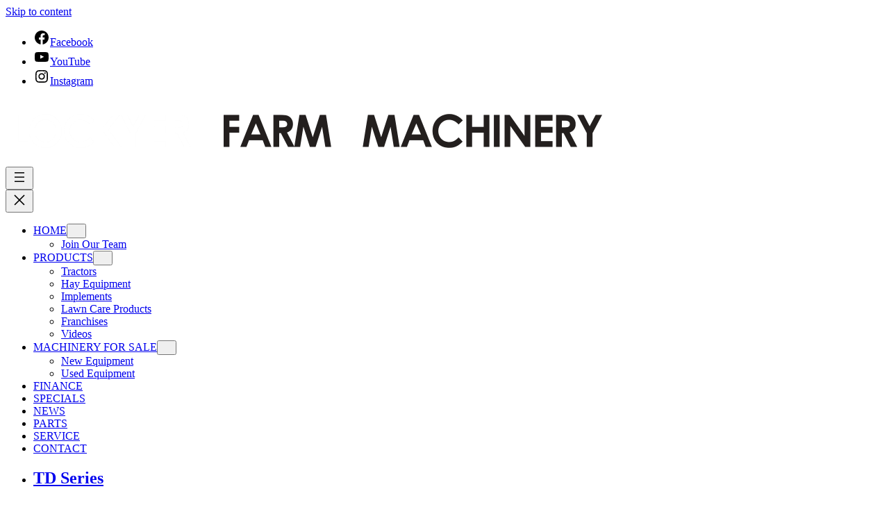

--- FILE ---
content_type: text/html; charset=UTF-8
request_url: https://lockyerfarmmachinery.com.au/news/product/td-series/
body_size: 14799
content:
<!DOCTYPE html>
<html lang="en-AU">
<head>
	<meta charset="UTF-8" />
	<meta name="viewport" content="width=device-width, initial-scale=1" />
<meta name='robots' content='index, follow, max-image-preview:large, max-snippet:-1, max-video-preview:-1' />
	<style>@layer default {
img:is([sizes="auto" i], [sizes^="auto," i]) { contain-intrinsic-size: 3000px 1500px }
}</style>
	
	<!-- This site is optimized with the Yoast SEO plugin v26.5 - https://yoast.com/wordpress/plugins/seo/ -->
	<link rel="canonical" href="https://lockyerfarmmachinery.com.au/news/product/td-series/" />
	<meta property="og:locale" content="en_US" />
	<meta property="og:type" content="article" />
	<meta property="og:title" content="TD Series - Lockyer Farm Machinery" />
	<meta property="og:description" content="Tedders" />
	<meta property="og:url" content="https://lockyerfarmmachinery.com.au/news/product/td-series/" />
	<meta property="og:site_name" content="Lockyer Farm Machinery" />
	<meta property="article:publisher" content="https://www.facebook.com/lockyerfarm" />
	<meta property="og:image" content="https://lockyerfarmmachinery.com.au/wp-content/uploads/2023/06/TD_series.jpg" />
	<meta property="og:image:width" content="150" />
	<meta property="og:image:height" content="115" />
	<meta property="og:image:type" content="image/jpeg" />
	<meta name="twitter:card" content="summary_large_image" />
	<meta name="twitter:label1" content="Est. reading time" />
	<meta name="twitter:data1" content="1 minute" />
	<script type="application/ld+json" class="yoast-schema-graph">{"@context":"https://schema.org","@graph":[{"@type":"WebPage","@id":"https://lockyerfarmmachinery.com.au/news/product/td-series/","url":"https://lockyerfarmmachinery.com.au/news/product/td-series/","name":"TD Series - Lockyer Farm Machinery","isPartOf":{"@id":"https://lockyerfarmmachinery.com.au/#website"},"primaryImageOfPage":{"@id":"https://lockyerfarmmachinery.com.au/news/product/td-series/#primaryimage"},"image":{"@id":"https://lockyerfarmmachinery.com.au/news/product/td-series/#primaryimage"},"thumbnailUrl":"https://lockyerfarmmachinery.com.au/wp-content/uploads/2023/06/TD_series.jpg","datePublished":"2023-06-13T02:33:01+00:00","breadcrumb":{"@id":"https://lockyerfarmmachinery.com.au/news/product/td-series/#breadcrumb"},"inLanguage":"en-AU","potentialAction":[{"@type":"ReadAction","target":["https://lockyerfarmmachinery.com.au/news/product/td-series/"]}]},{"@type":"ImageObject","inLanguage":"en-AU","@id":"https://lockyerfarmmachinery.com.au/news/product/td-series/#primaryimage","url":"https://lockyerfarmmachinery.com.au/wp-content/uploads/2023/06/TD_series.jpg","contentUrl":"https://lockyerfarmmachinery.com.au/wp-content/uploads/2023/06/TD_series.jpg","width":150,"height":115},{"@type":"BreadcrumbList","@id":"https://lockyerfarmmachinery.com.au/news/product/td-series/#breadcrumb","itemListElement":[{"@type":"ListItem","position":1,"name":"Home","item":"https://lockyerfarmmachinery.com.au/"},{"@type":"ListItem","position":2,"name":"TD Series"}]},{"@type":"WebSite","@id":"https://lockyerfarmmachinery.com.au/#website","url":"https://lockyerfarmmachinery.com.au/","name":"Lockyer Farm Machinery","description":"Mower and Tractor Sales Service Parts","publisher":{"@id":"https://lockyerfarmmachinery.com.au/#organization"},"potentialAction":[{"@type":"SearchAction","target":{"@type":"EntryPoint","urlTemplate":"https://lockyerfarmmachinery.com.au/?s={search_term_string}"},"query-input":{"@type":"PropertyValueSpecification","valueRequired":true,"valueName":"search_term_string"}}],"inLanguage":"en-AU"},{"@type":"Organization","@id":"https://lockyerfarmmachinery.com.au/#organization","name":"Lockyer Farm Machinery","url":"https://lockyerfarmmachinery.com.au/","logo":{"@type":"ImageObject","inLanguage":"en-AU","@id":"https://lockyerfarmmachinery.com.au/#/schema/logo/image/","url":"http://lockyerfarmmachinery.com.au/wp-content/uploads/2023/05/lfm_logo_1e.png","contentUrl":"http://lockyerfarmmachinery.com.au/wp-content/uploads/2023/05/lfm_logo_1e.png","width":861,"height":94,"caption":"Lockyer Farm Machinery"},"image":{"@id":"https://lockyerfarmmachinery.com.au/#/schema/logo/image/"},"sameAs":["https://www.facebook.com/lockyerfarm","https://www.youtube.com/channel/UCHsHA1Q_Sr4C2NsAiLG2cLw","https://www.instagram.com/lockyerfarm/"]}]}</script>
	<!-- / Yoast SEO plugin. -->


<title>TD Series - Lockyer Farm Machinery</title>
<link rel="alternate" type="application/rss+xml" title="Lockyer Farm Machinery &raquo; Feed" href="https://lockyerfarmmachinery.com.au/feed/" />
<link rel="alternate" type="application/rss+xml" title="Lockyer Farm Machinery &raquo; Comments Feed" href="https://lockyerfarmmachinery.com.au/comments/feed/" />
<script>
window._wpemojiSettings = {"baseUrl":"https:\/\/s.w.org\/images\/core\/emoji\/15.0.3\/72x72\/","ext":".png","svgUrl":"https:\/\/s.w.org\/images\/core\/emoji\/15.0.3\/svg\/","svgExt":".svg","source":{"concatemoji":"https:\/\/lockyerfarmmachinery.com.au\/wp-includes\/js\/wp-emoji-release.min.js?ver=6.7.2"}};
/*! This file is auto-generated */
!function(i,n){var o,s,e;function c(e){try{var t={supportTests:e,timestamp:(new Date).valueOf()};sessionStorage.setItem(o,JSON.stringify(t))}catch(e){}}function p(e,t,n){e.clearRect(0,0,e.canvas.width,e.canvas.height),e.fillText(t,0,0);var t=new Uint32Array(e.getImageData(0,0,e.canvas.width,e.canvas.height).data),r=(e.clearRect(0,0,e.canvas.width,e.canvas.height),e.fillText(n,0,0),new Uint32Array(e.getImageData(0,0,e.canvas.width,e.canvas.height).data));return t.every(function(e,t){return e===r[t]})}function u(e,t,n){switch(t){case"flag":return n(e,"\ud83c\udff3\ufe0f\u200d\u26a7\ufe0f","\ud83c\udff3\ufe0f\u200b\u26a7\ufe0f")?!1:!n(e,"\ud83c\uddfa\ud83c\uddf3","\ud83c\uddfa\u200b\ud83c\uddf3")&&!n(e,"\ud83c\udff4\udb40\udc67\udb40\udc62\udb40\udc65\udb40\udc6e\udb40\udc67\udb40\udc7f","\ud83c\udff4\u200b\udb40\udc67\u200b\udb40\udc62\u200b\udb40\udc65\u200b\udb40\udc6e\u200b\udb40\udc67\u200b\udb40\udc7f");case"emoji":return!n(e,"\ud83d\udc26\u200d\u2b1b","\ud83d\udc26\u200b\u2b1b")}return!1}function f(e,t,n){var r="undefined"!=typeof WorkerGlobalScope&&self instanceof WorkerGlobalScope?new OffscreenCanvas(300,150):i.createElement("canvas"),a=r.getContext("2d",{willReadFrequently:!0}),o=(a.textBaseline="top",a.font="600 32px Arial",{});return e.forEach(function(e){o[e]=t(a,e,n)}),o}function t(e){var t=i.createElement("script");t.src=e,t.defer=!0,i.head.appendChild(t)}"undefined"!=typeof Promise&&(o="wpEmojiSettingsSupports",s=["flag","emoji"],n.supports={everything:!0,everythingExceptFlag:!0},e=new Promise(function(e){i.addEventListener("DOMContentLoaded",e,{once:!0})}),new Promise(function(t){var n=function(){try{var e=JSON.parse(sessionStorage.getItem(o));if("object"==typeof e&&"number"==typeof e.timestamp&&(new Date).valueOf()<e.timestamp+604800&&"object"==typeof e.supportTests)return e.supportTests}catch(e){}return null}();if(!n){if("undefined"!=typeof Worker&&"undefined"!=typeof OffscreenCanvas&&"undefined"!=typeof URL&&URL.createObjectURL&&"undefined"!=typeof Blob)try{var e="postMessage("+f.toString()+"("+[JSON.stringify(s),u.toString(),p.toString()].join(",")+"));",r=new Blob([e],{type:"text/javascript"}),a=new Worker(URL.createObjectURL(r),{name:"wpTestEmojiSupports"});return void(a.onmessage=function(e){c(n=e.data),a.terminate(),t(n)})}catch(e){}c(n=f(s,u,p))}t(n)}).then(function(e){for(var t in e)n.supports[t]=e[t],n.supports.everything=n.supports.everything&&n.supports[t],"flag"!==t&&(n.supports.everythingExceptFlag=n.supports.everythingExceptFlag&&n.supports[t]);n.supports.everythingExceptFlag=n.supports.everythingExceptFlag&&!n.supports.flag,n.DOMReady=!1,n.readyCallback=function(){n.DOMReady=!0}}).then(function(){return e}).then(function(){var e;n.supports.everything||(n.readyCallback(),(e=n.source||{}).concatemoji?t(e.concatemoji):e.wpemoji&&e.twemoji&&(t(e.twemoji),t(e.wpemoji)))}))}((window,document),window._wpemojiSettings);
</script>
<style>@import url("https://lockyerfarmmachinery.com.au/wp-content/plugins/litespeed-cache/assets/css/litespeed-dummy.css?ver=6.7.2") layer(default);</style>
<style>@import url("https://lockyerfarmmachinery.com.au/wp-includes/blocks/social-links/style.min.css?ver=6.7.2") layer(default);</style>
<style>@layer default {

.wp-block-group{box-sizing:border-box}:where(.wp-block-group.wp-block-group-is-layout-constrained){position:relative}

}</style>
<style>@layer default {

.wp-block-site-logo{box-sizing:border-box;line-height:0}.wp-block-site-logo a{display:inline-block;line-height:0}.wp-block-site-logo.is-default-size img{height:auto;width:120px}.wp-block-site-logo img{height:auto;max-width:100%}.wp-block-site-logo a,.wp-block-site-logo img{border-radius:inherit}.wp-block-site-logo.aligncenter{margin-left:auto;margin-right:auto;text-align:center}:root :where(.wp-block-site-logo.is-style-rounded){border-radius:9999px}

}</style>
<style>@layer default {

.wp-block-navigation .wp-block-navigation-item__label{overflow-wrap:break-word}.wp-block-navigation .wp-block-navigation-item__description{display:none}.link-ui-tools{border-top:1px solid #f0f0f0;padding:8px}.link-ui-block-inserter{padding-top:8px}.link-ui-block-inserter__back{margin-left:8px;text-transform:uppercase}

}</style>
<style>@import url("https://lockyerfarmmachinery.com.au/wp-includes/blocks/navigation/style.min.css?ver=6.7.2") layer(default);</style>
<style>@layer default {

.wp-block-post-title{box-sizing:border-box;word-break:break-word}.wp-block-post-title :where(a){display:inline-block;font-family:inherit;font-size:inherit;font-style:inherit;font-weight:inherit;letter-spacing:inherit;line-height:inherit;text-decoration:inherit}

}</style>
<style>@layer default {

.wp-block-post-date{box-sizing:border-box}

}</style>
<style>@layer default {

.wp-block-post-featured-image{margin-left:0;margin-right:0}.wp-block-post-featured-image a{display:block;height:100%}.wp-block-post-featured-image :where(img){box-sizing:border-box;height:auto;max-width:100%;vertical-align:bottom;width:100%}.wp-block-post-featured-image.alignfull img,.wp-block-post-featured-image.alignwide img{width:100%}.wp-block-post-featured-image .wp-block-post-featured-image__overlay.has-background-dim{background-color:#000;inset:0;position:absolute}.wp-block-post-featured-image{position:relative}.wp-block-post-featured-image .wp-block-post-featured-image__overlay.has-background-gradient{background-color:initial}.wp-block-post-featured-image .wp-block-post-featured-image__overlay.has-background-dim-0{opacity:0}.wp-block-post-featured-image .wp-block-post-featured-image__overlay.has-background-dim-10{opacity:.1}.wp-block-post-featured-image .wp-block-post-featured-image__overlay.has-background-dim-20{opacity:.2}.wp-block-post-featured-image .wp-block-post-featured-image__overlay.has-background-dim-30{opacity:.3}.wp-block-post-featured-image .wp-block-post-featured-image__overlay.has-background-dim-40{opacity:.4}.wp-block-post-featured-image .wp-block-post-featured-image__overlay.has-background-dim-50{opacity:.5}.wp-block-post-featured-image .wp-block-post-featured-image__overlay.has-background-dim-60{opacity:.6}.wp-block-post-featured-image .wp-block-post-featured-image__overlay.has-background-dim-70{opacity:.7}.wp-block-post-featured-image .wp-block-post-featured-image__overlay.has-background-dim-80{opacity:.8}.wp-block-post-featured-image .wp-block-post-featured-image__overlay.has-background-dim-90{opacity:.9}.wp-block-post-featured-image .wp-block-post-featured-image__overlay.has-background-dim-100{opacity:1}.wp-block-post-featured-image:where(.alignleft,.alignright){width:100%}

}</style>
<style>@layer default {

.is-small-text{font-size:.875em}.is-regular-text{font-size:1em}.is-large-text{font-size:2.25em}.is-larger-text{font-size:3em}.has-drop-cap:not(:focus):first-letter{float:left;font-size:8.4em;font-style:normal;font-weight:100;line-height:.68;margin:.05em .1em 0 0;text-transform:uppercase}body.rtl .has-drop-cap:not(:focus):first-letter{float:none;margin-left:.1em}p.has-drop-cap.has-background{overflow:hidden}:root :where(p.has-background){padding:1.25em 2.375em}:where(p.has-text-color:not(.has-link-color)) a{color:inherit}p.has-text-align-left[style*="writing-mode:vertical-lr"],p.has-text-align-right[style*="writing-mode:vertical-rl"]{rotate:180deg}

}</style>
<style>@layer default {

.wp-block-post-content{display:flow-root}

}</style>
<style>@layer default {

.wp-block-spacer{clear:both}

}</style>
<style>@layer default {

.wp-block-post-template{list-style:none;margin-bottom:0;margin-top:0;max-width:100%;padding:0}.wp-block-post-template.is-flex-container{display:flex;flex-direction:row;flex-wrap:wrap;gap:1.25em}.wp-block-post-template.is-flex-container>li{margin:0;width:100%}@media (min-width:600px){.wp-block-post-template.is-flex-container.is-flex-container.columns-2>li{width:calc(50% - .625em)}.wp-block-post-template.is-flex-container.is-flex-container.columns-3>li{width:calc(33.33333% - .83333em)}.wp-block-post-template.is-flex-container.is-flex-container.columns-4>li{width:calc(25% - .9375em)}.wp-block-post-template.is-flex-container.is-flex-container.columns-5>li{width:calc(20% - 1em)}.wp-block-post-template.is-flex-container.is-flex-container.columns-6>li{width:calc(16.66667% - 1.04167em)}}@media (max-width:600px){.wp-block-post-template-is-layout-grid.wp-block-post-template-is-layout-grid.wp-block-post-template-is-layout-grid.wp-block-post-template-is-layout-grid{grid-template-columns:1fr}}.wp-block-post-template-is-layout-constrained>li>.alignright,.wp-block-post-template-is-layout-flow>li>.alignright{float:right;margin-inline-end:0;margin-inline-start:2em}.wp-block-post-template-is-layout-constrained>li>.alignleft,.wp-block-post-template-is-layout-flow>li>.alignleft{float:left;margin-inline-end:2em;margin-inline-start:0}.wp-block-post-template-is-layout-constrained>li>.aligncenter,.wp-block-post-template-is-layout-flow>li>.aligncenter{margin-inline-end:auto;margin-inline-start:auto}

}</style>
<style>@layer default {

.wp-block-query-pagination.is-content-justification-space-between>.wp-block-query-pagination-next:last-of-type{margin-inline-start:auto}.wp-block-query-pagination.is-content-justification-space-between>.wp-block-query-pagination-previous:first-child{margin-inline-end:auto}.wp-block-query-pagination .wp-block-query-pagination-previous-arrow{display:inline-block;margin-right:1ch}.wp-block-query-pagination .wp-block-query-pagination-previous-arrow:not(.is-arrow-chevron){transform:scaleX(1)}.wp-block-query-pagination .wp-block-query-pagination-next-arrow{display:inline-block;margin-left:1ch}.wp-block-query-pagination .wp-block-query-pagination-next-arrow:not(.is-arrow-chevron){transform:scaleX(1)}.wp-block-query-pagination.aligncenter{justify-content:center}

}</style>
<style>@layer default {

h1.has-background,h2.has-background,h3.has-background,h4.has-background,h5.has-background,h6.has-background{padding:1.25em 2.375em}h1.has-text-align-left[style*=writing-mode]:where([style*=vertical-lr]),h1.has-text-align-right[style*=writing-mode]:where([style*=vertical-rl]),h2.has-text-align-left[style*=writing-mode]:where([style*=vertical-lr]),h2.has-text-align-right[style*=writing-mode]:where([style*=vertical-rl]),h3.has-text-align-left[style*=writing-mode]:where([style*=vertical-lr]),h3.has-text-align-right[style*=writing-mode]:where([style*=vertical-rl]),h4.has-text-align-left[style*=writing-mode]:where([style*=vertical-lr]),h4.has-text-align-right[style*=writing-mode]:where([style*=vertical-rl]),h5.has-text-align-left[style*=writing-mode]:where([style*=vertical-lr]),h5.has-text-align-right[style*=writing-mode]:where([style*=vertical-rl]),h6.has-text-align-left[style*=writing-mode]:where([style*=vertical-lr]),h6.has-text-align-right[style*=writing-mode]:where([style*=vertical-rl]){rotate:180deg}

}</style>
<style>@layer default {

.wp-block-latest-posts{box-sizing:border-box}.wp-block-latest-posts.alignleft{margin-right:2em}.wp-block-latest-posts.alignright{margin-left:2em}.wp-block-latest-posts.wp-block-latest-posts__list{list-style:none}.wp-block-latest-posts.wp-block-latest-posts__list li{clear:both;overflow-wrap:break-word}.wp-block-latest-posts.is-grid{display:flex;flex-wrap:wrap}.wp-block-latest-posts.is-grid li{margin:0 1.25em 1.25em 0;width:100%}@media (min-width:600px){.wp-block-latest-posts.columns-2 li{width:calc(50% - .625em)}.wp-block-latest-posts.columns-2 li:nth-child(2n){margin-right:0}.wp-block-latest-posts.columns-3 li{width:calc(33.33333% - .83333em)}.wp-block-latest-posts.columns-3 li:nth-child(3n){margin-right:0}.wp-block-latest-posts.columns-4 li{width:calc(25% - .9375em)}.wp-block-latest-posts.columns-4 li:nth-child(4n){margin-right:0}.wp-block-latest-posts.columns-5 li{width:calc(20% - 1em)}.wp-block-latest-posts.columns-5 li:nth-child(5n){margin-right:0}.wp-block-latest-posts.columns-6 li{width:calc(16.66667% - 1.04167em)}.wp-block-latest-posts.columns-6 li:nth-child(6n){margin-right:0}}:root :where(.wp-block-latest-posts.is-grid){padding:0}:root :where(.wp-block-latest-posts.wp-block-latest-posts__list){padding-left:0}.wp-block-latest-posts__post-author,.wp-block-latest-posts__post-date{display:block;font-size:.8125em}.wp-block-latest-posts__post-excerpt{margin-bottom:1em;margin-top:.5em}.wp-block-latest-posts__featured-image a{display:inline-block}.wp-block-latest-posts__featured-image img{height:auto;max-width:100%;width:auto}.wp-block-latest-posts__featured-image.alignleft{float:left;margin-right:1em}.wp-block-latest-posts__featured-image.alignright{float:right;margin-left:1em}.wp-block-latest-posts__featured-image.aligncenter{margin-bottom:1em;text-align:center}

}</style>
<style>@layer default {

.wp-block-archives{box-sizing:border-box}.wp-block-archives-dropdown label{display:block}

}</style>
<style>@layer default {

.wp-block-columns{align-items:normal!important;box-sizing:border-box;display:flex;flex-wrap:wrap!important}@media (min-width:782px){.wp-block-columns{flex-wrap:nowrap!important}}.wp-block-columns.are-vertically-aligned-top{align-items:flex-start}.wp-block-columns.are-vertically-aligned-center{align-items:center}.wp-block-columns.are-vertically-aligned-bottom{align-items:flex-end}@media (max-width:781px){.wp-block-columns:not(.is-not-stacked-on-mobile)>.wp-block-column{flex-basis:100%!important}}@media (min-width:782px){.wp-block-columns:not(.is-not-stacked-on-mobile)>.wp-block-column{flex-basis:0;flex-grow:1}.wp-block-columns:not(.is-not-stacked-on-mobile)>.wp-block-column[style*=flex-basis]{flex-grow:0}}.wp-block-columns.is-not-stacked-on-mobile{flex-wrap:nowrap!important}.wp-block-columns.is-not-stacked-on-mobile>.wp-block-column{flex-basis:0;flex-grow:1}.wp-block-columns.is-not-stacked-on-mobile>.wp-block-column[style*=flex-basis]{flex-grow:0}:where(.wp-block-columns){margin-bottom:1.75em}:where(.wp-block-columns.has-background){padding:1.25em 2.375em}.wp-block-column{flex-grow:1;min-width:0;overflow-wrap:break-word;word-break:break-word}.wp-block-column.is-vertically-aligned-top{align-self:flex-start}.wp-block-column.is-vertically-aligned-center{align-self:center}.wp-block-column.is-vertically-aligned-bottom{align-self:flex-end}.wp-block-column.is-vertically-aligned-stretch{align-self:stretch}.wp-block-column.is-vertically-aligned-bottom,.wp-block-column.is-vertically-aligned-center,.wp-block-column.is-vertically-aligned-top{width:100%}

}</style>
<style>@layer default {


	img.wp-smiley, img.emoji {
		display: inline !important;
		border: none !important;
		box-shadow: none !important;
		height: 1em !important;
		width: 1em !important;
		margin: 0 0.07em !important;
		vertical-align: -0.1em !important;
		background: none !important;
		padding: 0 !important;
	}

}</style>
<style>@layer default {

:root{--wp-admin-theme-color:#007cba;--wp-admin-theme-color--rgb:0,124,186;--wp-admin-theme-color-darker-10:#006ba1;--wp-admin-theme-color-darker-10--rgb:0,107,161;--wp-admin-theme-color-darker-20:#005a87;--wp-admin-theme-color-darker-20--rgb:0,90,135;--wp-admin-border-width-focus:2px;--wp-block-synced-color:#7a00df;--wp-block-synced-color--rgb:122,0,223;--wp-bound-block-color:var(--wp-block-synced-color)}@media (min-resolution:192dpi){:root{--wp-admin-border-width-focus:1.5px}}.wp-element-button{cursor:pointer}:root{--wp--preset--font-size--normal:16px;--wp--preset--font-size--huge:42px}:root .has-very-light-gray-background-color{background-color:#eee}:root .has-very-dark-gray-background-color{background-color:#313131}:root .has-very-light-gray-color{color:#eee}:root .has-very-dark-gray-color{color:#313131}:root .has-vivid-green-cyan-to-vivid-cyan-blue-gradient-background{background:linear-gradient(135deg,#00d084,#0693e3)}:root .has-purple-crush-gradient-background{background:linear-gradient(135deg,#34e2e4,#4721fb 50%,#ab1dfe)}:root .has-hazy-dawn-gradient-background{background:linear-gradient(135deg,#faaca8,#dad0ec)}:root .has-subdued-olive-gradient-background{background:linear-gradient(135deg,#fafae1,#67a671)}:root .has-atomic-cream-gradient-background{background:linear-gradient(135deg,#fdd79a,#004a59)}:root .has-nightshade-gradient-background{background:linear-gradient(135deg,#330968,#31cdcf)}:root .has-midnight-gradient-background{background:linear-gradient(135deg,#020381,#2874fc)}.has-regular-font-size{font-size:1em}.has-larger-font-size{font-size:2.625em}.has-normal-font-size{font-size:var(--wp--preset--font-size--normal)}.has-huge-font-size{font-size:var(--wp--preset--font-size--huge)}.has-text-align-center{text-align:center}.has-text-align-left{text-align:left}.has-text-align-right{text-align:right}#end-resizable-editor-section{display:none}.aligncenter{clear:both}.items-justified-left{justify-content:flex-start}.items-justified-center{justify-content:center}.items-justified-right{justify-content:flex-end}.items-justified-space-between{justify-content:space-between}.screen-reader-text{border:0;clip:rect(1px,1px,1px,1px);clip-path:inset(50%);height:1px;margin:-1px;overflow:hidden;padding:0;position:absolute;width:1px;word-wrap:normal!important}.screen-reader-text:focus{background-color:#ddd;clip:auto!important;clip-path:none;color:#444;display:block;font-size:1em;height:auto;left:5px;line-height:normal;padding:15px 23px 14px;text-decoration:none;top:5px;width:auto;z-index:100000}html :where(.has-border-color){border-style:solid}html :where([style*=border-top-color]){border-top-style:solid}html :where([style*=border-right-color]){border-right-style:solid}html :where([style*=border-bottom-color]){border-bottom-style:solid}html :where([style*=border-left-color]){border-left-style:solid}html :where([style*=border-width]){border-style:solid}html :where([style*=border-top-width]){border-top-style:solid}html :where([style*=border-right-width]){border-right-style:solid}html :where([style*=border-bottom-width]){border-bottom-style:solid}html :where([style*=border-left-width]){border-left-style:solid}html :where(img[class*=wp-image-]){height:auto;max-width:100%}:where(figure){margin:0 0 1em}html :where(.is-position-sticky){--wp-admin--admin-bar--position-offset:var(--wp-admin--admin-bar--height,0px)}@media screen and (max-width:600px){html :where(.is-position-sticky){--wp-admin--admin-bar--position-offset:0px}}

}</style>
<style>@import url("https://lockyerfarmmachinery.com.au/wp-content/plugins/coblocks/dist/style-coblocks-extensions.css?ver=3.1.16") layer(default);</style>
<style>@import url("https://lockyerfarmmachinery.com.au/wp-content/plugins/coblocks/dist/style-coblocks-animation.css?ver=2677611078ee87eb3b1c") layer(default);</style>
<style>@layer default {

:root{--wp--preset--aspect-ratio--square: 1;--wp--preset--aspect-ratio--4-3: 4/3;--wp--preset--aspect-ratio--3-4: 3/4;--wp--preset--aspect-ratio--3-2: 3/2;--wp--preset--aspect-ratio--2-3: 2/3;--wp--preset--aspect-ratio--16-9: 16/9;--wp--preset--aspect-ratio--9-16: 9/16;--wp--preset--color--black: #000000;--wp--preset--color--cyan-bluish-gray: #abb8c3;--wp--preset--color--white: #ffffff;--wp--preset--color--pale-pink: #f78da7;--wp--preset--color--vivid-red: #cf2e2e;--wp--preset--color--luminous-vivid-orange: #ff6900;--wp--preset--color--luminous-vivid-amber: #fcb900;--wp--preset--color--light-green-cyan: #7bdcb5;--wp--preset--color--vivid-green-cyan: #00d084;--wp--preset--color--pale-cyan-blue: #8ed1fc;--wp--preset--color--vivid-cyan-blue: #0693e3;--wp--preset--color--vivid-purple: #9b51e0;--wp--preset--color--brand: #D60000;--wp--preset--color--primary-grey: #231F1E;--wp--preset--color--light-grey: #7a7a7a;--wp--preset--gradient--vivid-cyan-blue-to-vivid-purple: linear-gradient(135deg,rgba(6,147,227,1) 0%,rgb(155,81,224) 100%);--wp--preset--gradient--light-green-cyan-to-vivid-green-cyan: linear-gradient(135deg,rgb(122,220,180) 0%,rgb(0,208,130) 100%);--wp--preset--gradient--luminous-vivid-amber-to-luminous-vivid-orange: linear-gradient(135deg,rgba(252,185,0,1) 0%,rgba(255,105,0,1) 100%);--wp--preset--gradient--luminous-vivid-orange-to-vivid-red: linear-gradient(135deg,rgba(255,105,0,1) 0%,rgb(207,46,46) 100%);--wp--preset--gradient--very-light-gray-to-cyan-bluish-gray: linear-gradient(135deg,rgb(238,238,238) 0%,rgb(169,184,195) 100%);--wp--preset--gradient--cool-to-warm-spectrum: linear-gradient(135deg,rgb(74,234,220) 0%,rgb(151,120,209) 20%,rgb(207,42,186) 40%,rgb(238,44,130) 60%,rgb(251,105,98) 80%,rgb(254,248,76) 100%);--wp--preset--gradient--blush-light-purple: linear-gradient(135deg,rgb(255,206,236) 0%,rgb(152,150,240) 100%);--wp--preset--gradient--blush-bordeaux: linear-gradient(135deg,rgb(254,205,165) 0%,rgb(254,45,45) 50%,rgb(107,0,62) 100%);--wp--preset--gradient--luminous-dusk: linear-gradient(135deg,rgb(255,203,112) 0%,rgb(199,81,192) 50%,rgb(65,88,208) 100%);--wp--preset--gradient--pale-ocean: linear-gradient(135deg,rgb(255,245,203) 0%,rgb(182,227,212) 50%,rgb(51,167,181) 100%);--wp--preset--gradient--electric-grass: linear-gradient(135deg,rgb(202,248,128) 0%,rgb(113,206,126) 100%);--wp--preset--gradient--midnight: linear-gradient(135deg,rgb(2,3,129) 0%,rgb(40,116,252) 100%);--wp--preset--gradient--primary-red: linear-gradient(180deg, #D50100 0%, #AA0606 100%);--wp--preset--font-size--small: 14px;--wp--preset--font-size--medium: 16px;--wp--preset--font-size--large: 20px;--wp--preset--font-size--x-large: 42px;--wp--preset--font-size--extra-small: 10px;--wp--preset--font-size--huge: 48px;--wp--preset--font-family--system: 'Roboto', sans-serif;--wp--preset--spacing--20: 0.44rem;--wp--preset--spacing--30: 0.67rem;--wp--preset--spacing--40: 1rem;--wp--preset--spacing--50: 1.5rem;--wp--preset--spacing--60: 2.25rem;--wp--preset--spacing--70: 3.38rem;--wp--preset--spacing--80: 5.06rem;--wp--preset--shadow--natural: 6px 6px 9px rgba(0, 0, 0, 0.2);--wp--preset--shadow--deep: 12px 12px 50px rgba(0, 0, 0, 0.4);--wp--preset--shadow--sharp: 6px 6px 0px rgba(0, 0, 0, 0.2);--wp--preset--shadow--outlined: 6px 6px 0px -3px rgba(255, 255, 255, 1), 6px 6px rgba(0, 0, 0, 1);--wp--preset--shadow--crisp: 6px 6px 0px rgba(0, 0, 0, 1);}:root { --wp--style--global--content-size: 1024px;--wp--style--global--wide-size: 1024px; }:where(body) { margin: 0; }.wp-site-blocks > .alignleft { float: left; margin-right: 2em; }.wp-site-blocks > .alignright { float: right; margin-left: 2em; }.wp-site-blocks > .aligncenter { justify-content: center; margin-left: auto; margin-right: auto; }:where(.is-layout-flex){gap: 0.5em;}:where(.is-layout-grid){gap: 0.5em;}.is-layout-flow > .alignleft{float: left;margin-inline-start: 0;margin-inline-end: 2em;}.is-layout-flow > .alignright{float: right;margin-inline-start: 2em;margin-inline-end: 0;}.is-layout-flow > .aligncenter{margin-left: auto !important;margin-right: auto !important;}.is-layout-constrained > .alignleft{float: left;margin-inline-start: 0;margin-inline-end: 2em;}.is-layout-constrained > .alignright{float: right;margin-inline-start: 2em;margin-inline-end: 0;}.is-layout-constrained > .aligncenter{margin-left: auto !important;margin-right: auto !important;}.is-layout-constrained > :where(:not(.alignleft):not(.alignright):not(.alignfull)){max-width: var(--wp--style--global--content-size);margin-left: auto !important;margin-right: auto !important;}.is-layout-constrained > .alignwide{max-width: var(--wp--style--global--wide-size);}body .is-layout-flex{display: flex;}.is-layout-flex{flex-wrap: wrap;align-items: center;}.is-layout-flex > :is(*, div){margin: 0;}body .is-layout-grid{display: grid;}.is-layout-grid > :is(*, div){margin: 0;}body{font-family: var(--wp--preset--font-family--system);font-size: var(--wp--preset--font-size--medium);padding-top: 0px;padding-right: 0px;padding-bottom: 0px;padding-left: 0px;}a:where(:not(.wp-element-button)){text-decoration: underline;}:root :where(.wp-element-button, .wp-block-button__link){background-color: var(--wp--preset--color--brand);border-radius: 6px;border-width: 0;color: white;font-family: inherit;font-size: 14px;font-weight: bold;line-height: inherit;padding: calc(0.667em + 2px) calc(1.333em + 2px);text-decoration: none;}:root :where(.wp-element-button:hover, .wp-block-button__link:hover){text-decoration: underline;}.has-black-color{color: var(--wp--preset--color--black) !important;}.has-cyan-bluish-gray-color{color: var(--wp--preset--color--cyan-bluish-gray) !important;}.has-white-color{color: var(--wp--preset--color--white) !important;}.has-pale-pink-color{color: var(--wp--preset--color--pale-pink) !important;}.has-vivid-red-color{color: var(--wp--preset--color--vivid-red) !important;}.has-luminous-vivid-orange-color{color: var(--wp--preset--color--luminous-vivid-orange) !important;}.has-luminous-vivid-amber-color{color: var(--wp--preset--color--luminous-vivid-amber) !important;}.has-light-green-cyan-color{color: var(--wp--preset--color--light-green-cyan) !important;}.has-vivid-green-cyan-color{color: var(--wp--preset--color--vivid-green-cyan) !important;}.has-pale-cyan-blue-color{color: var(--wp--preset--color--pale-cyan-blue) !important;}.has-vivid-cyan-blue-color{color: var(--wp--preset--color--vivid-cyan-blue) !important;}.has-vivid-purple-color{color: var(--wp--preset--color--vivid-purple) !important;}.has-brand-color{color: var(--wp--preset--color--brand) !important;}.has-primary-grey-color{color: var(--wp--preset--color--primary-grey) !important;}.has-light-grey-color{color: var(--wp--preset--color--light-grey) !important;}.has-black-background-color{background-color: var(--wp--preset--color--black) !important;}.has-cyan-bluish-gray-background-color{background-color: var(--wp--preset--color--cyan-bluish-gray) !important;}.has-white-background-color{background-color: var(--wp--preset--color--white) !important;}.has-pale-pink-background-color{background-color: var(--wp--preset--color--pale-pink) !important;}.has-vivid-red-background-color{background-color: var(--wp--preset--color--vivid-red) !important;}.has-luminous-vivid-orange-background-color{background-color: var(--wp--preset--color--luminous-vivid-orange) !important;}.has-luminous-vivid-amber-background-color{background-color: var(--wp--preset--color--luminous-vivid-amber) !important;}.has-light-green-cyan-background-color{background-color: var(--wp--preset--color--light-green-cyan) !important;}.has-vivid-green-cyan-background-color{background-color: var(--wp--preset--color--vivid-green-cyan) !important;}.has-pale-cyan-blue-background-color{background-color: var(--wp--preset--color--pale-cyan-blue) !important;}.has-vivid-cyan-blue-background-color{background-color: var(--wp--preset--color--vivid-cyan-blue) !important;}.has-vivid-purple-background-color{background-color: var(--wp--preset--color--vivid-purple) !important;}.has-brand-background-color{background-color: var(--wp--preset--color--brand) !important;}.has-primary-grey-background-color{background-color: var(--wp--preset--color--primary-grey) !important;}.has-light-grey-background-color{background-color: var(--wp--preset--color--light-grey) !important;}.has-black-border-color{border-color: var(--wp--preset--color--black) !important;}.has-cyan-bluish-gray-border-color{border-color: var(--wp--preset--color--cyan-bluish-gray) !important;}.has-white-border-color{border-color: var(--wp--preset--color--white) !important;}.has-pale-pink-border-color{border-color: var(--wp--preset--color--pale-pink) !important;}.has-vivid-red-border-color{border-color: var(--wp--preset--color--vivid-red) !important;}.has-luminous-vivid-orange-border-color{border-color: var(--wp--preset--color--luminous-vivid-orange) !important;}.has-luminous-vivid-amber-border-color{border-color: var(--wp--preset--color--luminous-vivid-amber) !important;}.has-light-green-cyan-border-color{border-color: var(--wp--preset--color--light-green-cyan) !important;}.has-vivid-green-cyan-border-color{border-color: var(--wp--preset--color--vivid-green-cyan) !important;}.has-pale-cyan-blue-border-color{border-color: var(--wp--preset--color--pale-cyan-blue) !important;}.has-vivid-cyan-blue-border-color{border-color: var(--wp--preset--color--vivid-cyan-blue) !important;}.has-vivid-purple-border-color{border-color: var(--wp--preset--color--vivid-purple) !important;}.has-brand-border-color{border-color: var(--wp--preset--color--brand) !important;}.has-primary-grey-border-color{border-color: var(--wp--preset--color--primary-grey) !important;}.has-light-grey-border-color{border-color: var(--wp--preset--color--light-grey) !important;}.has-vivid-cyan-blue-to-vivid-purple-gradient-background{background: var(--wp--preset--gradient--vivid-cyan-blue-to-vivid-purple) !important;}.has-light-green-cyan-to-vivid-green-cyan-gradient-background{background: var(--wp--preset--gradient--light-green-cyan-to-vivid-green-cyan) !important;}.has-luminous-vivid-amber-to-luminous-vivid-orange-gradient-background{background: var(--wp--preset--gradient--luminous-vivid-amber-to-luminous-vivid-orange) !important;}.has-luminous-vivid-orange-to-vivid-red-gradient-background{background: var(--wp--preset--gradient--luminous-vivid-orange-to-vivid-red) !important;}.has-very-light-gray-to-cyan-bluish-gray-gradient-background{background: var(--wp--preset--gradient--very-light-gray-to-cyan-bluish-gray) !important;}.has-cool-to-warm-spectrum-gradient-background{background: var(--wp--preset--gradient--cool-to-warm-spectrum) !important;}.has-blush-light-purple-gradient-background{background: var(--wp--preset--gradient--blush-light-purple) !important;}.has-blush-bordeaux-gradient-background{background: var(--wp--preset--gradient--blush-bordeaux) !important;}.has-luminous-dusk-gradient-background{background: var(--wp--preset--gradient--luminous-dusk) !important;}.has-pale-ocean-gradient-background{background: var(--wp--preset--gradient--pale-ocean) !important;}.has-electric-grass-gradient-background{background: var(--wp--preset--gradient--electric-grass) !important;}.has-midnight-gradient-background{background: var(--wp--preset--gradient--midnight) !important;}.has-primary-red-gradient-background{background: var(--wp--preset--gradient--primary-red) !important;}.has-small-font-size{font-size: var(--wp--preset--font-size--small) !important;}.has-medium-font-size{font-size: var(--wp--preset--font-size--medium) !important;}.has-large-font-size{font-size: var(--wp--preset--font-size--large) !important;}.has-x-large-font-size{font-size: var(--wp--preset--font-size--x-large) !important;}.has-extra-small-font-size{font-size: var(--wp--preset--font-size--extra-small) !important;}.has-huge-font-size{font-size: var(--wp--preset--font-size--huge) !important;}.has-system-font-family{font-family: var(--wp--preset--font-family--system) !important;}
:where(.wp-block-post-template.is-layout-flex){gap: 1.25em;}:where(.wp-block-post-template.is-layout-grid){gap: 1.25em;}
:where(.wp-block-columns.is-layout-flex){gap: 2em;}:where(.wp-block-columns.is-layout-grid){gap: 2em;}

}</style>
<style>@layer default {

.wp-container-core-social-links-is-layout-1{justify-content:flex-end;}.wp-container-core-group-is-layout-1{flex-wrap:nowrap;justify-content:flex-end;}.wp-container-core-navigation-is-layout-1{flex-wrap:nowrap;justify-content:center;}.wp-container-core-columns-is-layout-1{flex-wrap:nowrap;}

}</style>
<style>@layer default {


		.skip-link.screen-reader-text {
			border: 0;
			clip: rect(1px,1px,1px,1px);
			clip-path: inset(50%);
			height: 1px;
			margin: -1px;
			overflow: hidden;
			padding: 0;
			position: absolute !important;
			width: 1px;
			word-wrap: normal !important;
		}

		.skip-link.screen-reader-text:focus {
			background-color: #eee;
			clip: auto !important;
			clip-path: none;
			color: #444;
			display: block;
			font-size: 1em;
			height: auto;
			left: 5px;
			line-height: normal;
			padding: 15px 23px 14px;
			text-decoration: none;
			top: 5px;
			width: auto;
			z-index: 100000;
		}

}</style>
<style>@import url("https://lockyerfarmmachinery.com.au/10am-stylesheets/general_css_variables.css?ver=1.5.8") layer(default);</style>
<link rel="stylesheet" layer="10am-blocks" id='layer--10am-blocks--10am-blocksstyles-css' href='https://lockyerfarmmachinery.com.au/wp-content/plugins/10am-blocks/styles/_combined-layer-wrap.css?ver=1.5.8' media='all' />
<link rel="stylesheet" layer="default-reset" id='layer--default-reset--reset-css' href='https://lockyerfarmmachinery.com.au/wp-content/plugins/no-conflict-css/styles/reset.css?ver=1.1.3' media='all' />
<style>@import url("https://lockyerfarmmachinery.com.au/wp-includes/css/dist/components/style.min.css?ver=6.7.2") layer(default);</style>
<style>@import url("https://lockyerfarmmachinery.com.au/wp-content/plugins/coblocks/includes/Dependencies/GoDaddy/Styles/build/latest.css?ver=2.0.2") layer(default);</style>
<style>@import url("https://lockyerfarmmachinery.com.au/wp-content/themes/lfm-theme/vendor/normalize.min.css?ver=1.1.0") layer(default);</style>
<link rel="stylesheet" layer="lfm-theme" id='layer--lfm-theme--lfm-theme-style-css' href='https://lockyerfarmmachinery.com.au/wp-content/themes/lfm-theme/styles/_combined-layer-wrap.css?ver=1.1.0' media='all' />
<script src="https://lockyerfarmmachinery.com.au/wp-includes/js/jquery/jquery.min.js?ver=3.7.1" id="jquery-core-js"></script>
<script src="https://lockyerfarmmachinery.com.au/wp-includes/js/jquery/jquery-migrate.min.js?ver=3.4.1" id="jquery-migrate-js"></script>
<link rel="https://api.w.org/" href="https://lockyerfarmmachinery.com.au/wp-json/" /><link rel="alternate" title="JSON" type="application/json" href="https://lockyerfarmmachinery.com.au/wp-json/wp/v2/product/315" /><link rel="EditURI" type="application/rsd+xml" title="RSD" href="https://lockyerfarmmachinery.com.au/xmlrpc.php?rsd" />
<meta name="generator" content="WordPress 6.7.2" />
<link rel='shortlink' href='https://lockyerfarmmachinery.com.au/?p=315' />
<link rel="alternate" title="oEmbed (JSON)" type="application/json+oembed" href="https://lockyerfarmmachinery.com.au/wp-json/oembed/1.0/embed?url=https%3A%2F%2Flockyerfarmmachinery.com.au%2Fnews%2Fproduct%2Ftd-series%2F" />
<link rel="alternate" title="oEmbed (XML)" type="text/xml+oembed" href="https://lockyerfarmmachinery.com.au/wp-json/oembed/1.0/embed?url=https%3A%2F%2Flockyerfarmmachinery.com.au%2Fnews%2Fproduct%2Ftd-series%2F&#038;format=xml" />
<!-- Google tag (gtag.js) -->
<script async src="https://www.googletagmanager.com/gtag/js?id=G-WPTZNLR75G"></script>
<script>
  window.dataLayer = window.dataLayer || [];
  function gtag(){dataLayer.push(arguments);}
  gtag('js', new Date());

  gtag('config', 'G-WPTZNLR75G');
</script>
<script type="text/javascript">
    (function(c,l,a,r,i,t,y){
        c[a]=c[a]||function(){(c[a].q=c[a].q||[]).push(arguments)};
        t=l.createElement(r);t.async=1;t.src="https://www.clarity.ms/tag/"+i;
        y=l.getElementsByTagName(r)[0];y.parentNode.insertBefore(t,y);
    })(window, document, "clarity", "script", "j564ir26wz");
</script><script type="importmap" id="wp-importmap">
{"imports":{"@wordpress\/interactivity":"https:\/\/lockyerfarmmachinery.com.au\/wp-includes\/js\/dist\/script-modules\/interactivity\/index.min.js?ver=907ea3b2f317a78b7b9b"}}
</script>
<script type="module" src="https://lockyerfarmmachinery.com.au/wp-includes/js/dist/script-modules/block-library/navigation/view.min.js?ver=8ff192874fc8910a284c" id="@wordpress/block-library/navigation/view-js-module"></script>
<link rel="modulepreload" href="https://lockyerfarmmachinery.com.au/wp-includes/js/dist/script-modules/interactivity/index.min.js?ver=907ea3b2f317a78b7b9b" id="@wordpress/interactivity-js-modulepreload"><link rel="icon" href="https://lockyerfarmmachinery.com.au/wp-content/uploads/2023/08/favicon.png" sizes="32x32" />
<link rel="icon" href="https://lockyerfarmmachinery.com.au/wp-content/uploads/2023/08/favicon.png" sizes="192x192" />
<link rel="apple-touch-icon" href="https://lockyerfarmmachinery.com.au/wp-content/uploads/2023/08/favicon.png" />
<meta name="msapplication-TileImage" content="https://lockyerfarmmachinery.com.au/wp-content/uploads/2023/08/favicon.png" />
</head>

<body class="product-template-default single single-product postid-315 wp-custom-logo wp-embed-responsive">

<div class="wp-site-blocks"><header class="site-header wp-block-template-part">
<div class="wp-block-group header__main has-primary-red-gradient-background has-background is-layout-constrained wp-block-group-is-layout-constrained">
<div class="wp-block-group topbar__box is-content-justification-right is-nowrap is-layout-flex wp-container-core-group-is-layout-1 wp-block-group-is-layout-flex">
<ul class="wp-block-social-links is-style-default is-content-justification-right is-layout-flex wp-container-core-social-links-is-layout-1 wp-block-social-links-is-layout-flex"><li class="wp-social-link wp-social-link-facebook  wp-block-social-link"><a rel="noopener nofollow" target="_blank" href="https://www.facebook.com/lockyerfarm" class="wp-block-social-link-anchor"><svg width="24" height="24" viewBox="0 0 24 24" version="1.1" xmlns="http://www.w3.org/2000/svg" aria-hidden="true" focusable="false"><path d="M12 2C6.5 2 2 6.5 2 12c0 5 3.7 9.1 8.4 9.9v-7H7.9V12h2.5V9.8c0-2.5 1.5-3.9 3.8-3.9 1.1 0 2.2.2 2.2.2v2.5h-1.3c-1.2 0-1.6.8-1.6 1.6V12h2.8l-.4 2.9h-2.3v7C18.3 21.1 22 17 22 12c0-5.5-4.5-10-10-10z"></path></svg><span class="wp-block-social-link-label screen-reader-text">Facebook</span></a></li>

<li class="wp-social-link wp-social-link-youtube  wp-block-social-link"><a rel="noopener nofollow" target="_blank" href="https://www.youtube.com/channel/UCHsHA1Q_Sr4C2NsAiLG2cLw" class="wp-block-social-link-anchor"><svg width="24" height="24" viewBox="0 0 24 24" version="1.1" xmlns="http://www.w3.org/2000/svg" aria-hidden="true" focusable="false"><path d="M21.8,8.001c0,0-0.195-1.378-0.795-1.985c-0.76-0.797-1.613-0.801-2.004-0.847c-2.799-0.202-6.997-0.202-6.997-0.202 h-0.009c0,0-4.198,0-6.997,0.202C4.608,5.216,3.756,5.22,2.995,6.016C2.395,6.623,2.2,8.001,2.2,8.001S2,9.62,2,11.238v1.517 c0,1.618,0.2,3.237,0.2,3.237s0.195,1.378,0.795,1.985c0.761,0.797,1.76,0.771,2.205,0.855c1.6,0.153,6.8,0.201,6.8,0.201 s4.203-0.006,7.001-0.209c0.391-0.047,1.243-0.051,2.004-0.847c0.6-0.607,0.795-1.985,0.795-1.985s0.2-1.618,0.2-3.237v-1.517 C22,9.62,21.8,8.001,21.8,8.001z M9.935,14.594l-0.001-5.62l5.404,2.82L9.935,14.594z"></path></svg><span class="wp-block-social-link-label screen-reader-text">YouTube</span></a></li>

<li class="wp-social-link wp-social-link-instagram  wp-block-social-link"><a rel="noopener nofollow" target="_blank" href="https://www.instagram.com/lockyerfarm/" class="wp-block-social-link-anchor"><svg width="24" height="24" viewBox="0 0 24 24" version="1.1" xmlns="http://www.w3.org/2000/svg" aria-hidden="true" focusable="false"><path d="M12,4.622c2.403,0,2.688,0.009,3.637,0.052c0.877,0.04,1.354,0.187,1.671,0.31c0.42,0.163,0.72,0.358,1.035,0.673 c0.315,0.315,0.51,0.615,0.673,1.035c0.123,0.317,0.27,0.794,0.31,1.671c0.043,0.949,0.052,1.234,0.052,3.637 s-0.009,2.688-0.052,3.637c-0.04,0.877-0.187,1.354-0.31,1.671c-0.163,0.42-0.358,0.72-0.673,1.035 c-0.315,0.315-0.615,0.51-1.035,0.673c-0.317,0.123-0.794,0.27-1.671,0.31c-0.949,0.043-1.233,0.052-3.637,0.052 s-2.688-0.009-3.637-0.052c-0.877-0.04-1.354-0.187-1.671-0.31c-0.42-0.163-0.72-0.358-1.035-0.673 c-0.315-0.315-0.51-0.615-0.673-1.035c-0.123-0.317-0.27-0.794-0.31-1.671C4.631,14.688,4.622,14.403,4.622,12 s0.009-2.688,0.052-3.637c0.04-0.877,0.187-1.354,0.31-1.671c0.163-0.42,0.358-0.72,0.673-1.035 c0.315-0.315,0.615-0.51,1.035-0.673c0.317-0.123,0.794-0.27,1.671-0.31C9.312,4.631,9.597,4.622,12,4.622 M12,3 C9.556,3,9.249,3.01,8.289,3.054C7.331,3.098,6.677,3.25,6.105,3.472C5.513,3.702,5.011,4.01,4.511,4.511 c-0.5,0.5-0.808,1.002-1.038,1.594C3.25,6.677,3.098,7.331,3.054,8.289C3.01,9.249,3,9.556,3,12c0,2.444,0.01,2.751,0.054,3.711 c0.044,0.958,0.196,1.612,0.418,2.185c0.23,0.592,0.538,1.094,1.038,1.594c0.5,0.5,1.002,0.808,1.594,1.038 c0.572,0.222,1.227,0.375,2.185,0.418C9.249,20.99,9.556,21,12,21s2.751-0.01,3.711-0.054c0.958-0.044,1.612-0.196,2.185-0.418 c0.592-0.23,1.094-0.538,1.594-1.038c0.5-0.5,0.808-1.002,1.038-1.594c0.222-0.572,0.375-1.227,0.418-2.185 C20.99,14.751,21,14.444,21,12s-0.01-2.751-0.054-3.711c-0.044-0.958-0.196-1.612-0.418-2.185c-0.23-0.592-0.538-1.094-1.038-1.594 c-0.5-0.5-1.002-0.808-1.594-1.038c-0.572-0.222-1.227-0.375-2.185-0.418C14.751,3.01,14.444,3,12,3L12,3z M12,7.378 c-2.552,0-4.622,2.069-4.622,4.622S9.448,16.622,12,16.622s4.622-2.069,4.622-4.622S14.552,7.378,12,7.378z M12,15 c-1.657,0-3-1.343-3-3s1.343-3,3-3s3,1.343,3,3S13.657,15,12,15z M16.804,6.116c-0.596,0-1.08,0.484-1.08,1.08 s0.484,1.08,1.08,1.08c0.596,0,1.08-0.484,1.08-1.08S17.401,6.116,16.804,6.116z"></path></svg><span class="wp-block-social-link-label screen-reader-text">Instagram</span></a></li></ul>
</div>


<div class="aligncenter header__logo wp-block-site-logo"><a href="https://lockyerfarmmachinery.com.au/" class="custom-logo-link" rel="home"><img width="861" height="94" src="https://lockyerfarmmachinery.com.au/wp-content/uploads/2023/05/lfm_logo_1e.png" class="custom-logo" alt="Lockyer Farm Machinery" decoding="async" fetchpriority="high" srcset="https://lockyerfarmmachinery.com.au/wp-content/uploads/2023/05/lfm_logo_1e.png 861w, https://lockyerfarmmachinery.com.au/wp-content/uploads/2023/05/lfm_logo_1e-300x33.png 300w, https://lockyerfarmmachinery.com.au/wp-content/uploads/2023/05/lfm_logo_1e-768x84.png 768w" sizes="(max-width: 861px) 100vw, 861px" /></a></div></div>



<div class="wp-block-group navbar__nav-box has-primary-grey-background-color has-background is-layout-constrained wp-block-group-is-layout-constrained"><nav style="text-transform:uppercase;" class="has-text-color has-white-color has-small-font-size is-responsive items-justified-center no-wrap navbar__nav wp-block-navigation is-content-justification-center is-nowrap is-layout-flex wp-container-core-navigation-is-layout-1 wp-block-navigation-is-layout-flex" aria-label="Main Menu" 
		 data-wp-interactive="core/navigation" data-wp-context='{"overlayOpenedBy":{"click":false,"hover":false,"focus":false},"type":"overlay","roleAttribute":"","ariaLabel":"Menu"}'><button aria-haspopup="dialog" aria-label="Open menu" class="wp-block-navigation__responsive-container-open " 
				data-wp-on-async--click="actions.openMenuOnClick"
				data-wp-on--keydown="actions.handleMenuKeydown"
			><svg width="24" height="24" xmlns="http://www.w3.org/2000/svg" viewBox="0 0 24 24"><path d="M5 5v1.5h14V5H5zm0 7.8h14v-1.5H5v1.5zM5 19h14v-1.5H5V19z" /></svg></button>
				<div class="wp-block-navigation__responsive-container  has-background has-primary-grey-background-color"  id="modal-1" 
				data-wp-class--has-modal-open="state.isMenuOpen"
				data-wp-class--is-menu-open="state.isMenuOpen"
				data-wp-watch="callbacks.initMenu"
				data-wp-on--keydown="actions.handleMenuKeydown"
				data-wp-on-async--focusout="actions.handleMenuFocusout"
				tabindex="-1"
			>
					<div class="wp-block-navigation__responsive-close" tabindex="-1">
						<div class="wp-block-navigation__responsive-dialog" 
				data-wp-bind--aria-modal="state.ariaModal"
				data-wp-bind--aria-label="state.ariaLabel"
				data-wp-bind--role="state.roleAttribute"
			>
							<button aria-label="Close menu" class="wp-block-navigation__responsive-container-close" 
				data-wp-on-async--click="actions.closeMenuOnClick"
			><svg xmlns="http://www.w3.org/2000/svg" viewBox="0 0 24 24" width="24" height="24" aria-hidden="true" focusable="false"><path d="m13.06 12 6.47-6.47-1.06-1.06L12 10.94 5.53 4.47 4.47 5.53 10.94 12l-6.47 6.47 1.06 1.06L12 13.06l6.47 6.47 1.06-1.06L13.06 12Z"></path></svg></button>
							<div class="wp-block-navigation__responsive-container-content" 
				data-wp-watch="callbacks.focusFirstElement"
			 id="modal-1-content">
								<ul style="text-transform:uppercase;" class="wp-block-navigation__container has-text-color has-white-color has-small-font-size is-responsive items-justified-center no-wrap navbar__nav wp-block-navigation has-small-font-size"><li data-wp-context="{ &quot;submenuOpenedBy&quot;: { &quot;click&quot;: false, &quot;hover&quot;: false, &quot;focus&quot;: false }, &quot;type&quot;: &quot;submenu&quot;, &quot;modal&quot;: null }" data-wp-interactive="core/navigation" data-wp-on--focusout="actions.handleMenuFocusout" data-wp-on--keydown="actions.handleMenuKeydown" data-wp-on-async--mouseenter="actions.openMenuOnHover" data-wp-on-async--mouseleave="actions.closeMenuOnHover" data-wp-watch="callbacks.initMenu" tabindex="-1" class="has-small-font-size wp-block-navigation-item has-child open-on-hover-click wp-block-navigation-submenu"><a class="wp-block-navigation-item__content" href="/">Home</a><button data-wp-bind--aria-expanded="state.isMenuOpen" data-wp-on-async--click="actions.toggleMenuOnClick" aria-label="Home submenu" class="wp-block-navigation__submenu-icon wp-block-navigation-submenu__toggle" ><svg xmlns="http://www.w3.org/2000/svg" width="12" height="12" viewBox="0 0 12 12" fill="none" aria-hidden="true" focusable="false"><path d="M1.50002 4L6.00002 8L10.5 4" stroke-width="1.5"></path></svg></button><ul data-wp-on-async--focus="actions.openMenuOnFocus" class="wp-block-navigation__submenu-container has-background has-primary-grey-background-color wp-block-navigation-submenu"><li style="text-transform:capitalize;" class="has-small-font-size wp-block-navigation-item wp-block-navigation-link"><a class="wp-block-navigation-item__content"  href="/join_our_team_/"><span class="wp-block-navigation-item__label">Join Our Team</span></a></li></ul></li><li data-wp-context="{ &quot;submenuOpenedBy&quot;: { &quot;click&quot;: false, &quot;hover&quot;: false, &quot;focus&quot;: false }, &quot;type&quot;: &quot;submenu&quot;, &quot;modal&quot;: null }" data-wp-interactive="core/navigation" data-wp-on--focusout="actions.handleMenuFocusout" data-wp-on--keydown="actions.handleMenuKeydown" data-wp-on-async--mouseenter="actions.openMenuOnHover" data-wp-on-async--mouseleave="actions.closeMenuOnHover" data-wp-watch="callbacks.initMenu" tabindex="-1" class="has-small-font-size wp-block-navigation-item has-child open-on-hover-click wp-block-navigation-submenu"><a class="wp-block-navigation-item__content" href="/products">Products</a><button data-wp-bind--aria-expanded="state.isMenuOpen" data-wp-on-async--click="actions.toggleMenuOnClick" aria-label="Products submenu" class="wp-block-navigation__submenu-icon wp-block-navigation-submenu__toggle" ><svg xmlns="http://www.w3.org/2000/svg" width="12" height="12" viewBox="0 0 12 12" fill="none" aria-hidden="true" focusable="false"><path d="M1.50002 4L6.00002 8L10.5 4" stroke-width="1.5"></path></svg></button><ul data-wp-on-async--focus="actions.openMenuOnFocus" class="wp-block-navigation__submenu-container has-background has-primary-grey-background-color wp-block-navigation-submenu"><li style="text-transform:capitalize;" class="has-small-font-size wp-block-navigation-item wp-block-navigation-link"><a class="wp-block-navigation-item__content" href="https://lockyerfarmmachinery.com.au/products/tractors/"><span class="wp-block-navigation-item__label">Tractors</span></a></li><li style="text-transform:capitalize;" class="has-small-font-size wp-block-navigation-item wp-block-navigation-link"><a class="wp-block-navigation-item__content" href="https://lockyerfarmmachinery.com.au/products/hay_equipment/"><span class="wp-block-navigation-item__label">Hay Equipment</span></a></li><li style="text-transform:capitalize;" class="has-small-font-size wp-block-navigation-item wp-block-navigation-link"><a class="wp-block-navigation-item__content" href="https://lockyerfarmmachinery.com.au/products/implements/"><span class="wp-block-navigation-item__label">Implements</span></a></li><li style="text-transform:capitalize;" class="has-small-font-size wp-block-navigation-item wp-block-navigation-link"><a class="wp-block-navigation-item__content" href="https://lockyerfarmmachinery.com.au/products/lifestyle-equipment/"><span class="wp-block-navigation-item__label">Lawn Care Products</span></a></li><li style="text-transform:capitalize;" class="has-small-font-size wp-block-navigation-item wp-block-navigation-link"><a class="wp-block-navigation-item__content" href="https://lockyerfarmmachinery.com.au/products/franchises/"><span class="wp-block-navigation-item__label">Franchises</span></a></li><li style="text-transform:capitalize;" class="has-small-font-size wp-block-navigation-item wp-block-navigation-link"><a class="wp-block-navigation-item__content" href="https://lockyerfarmmachinery.com.au/products/videos/"><span class="wp-block-navigation-item__label">Videos</span></a></li></ul></li><li data-wp-context="{ &quot;submenuOpenedBy&quot;: { &quot;click&quot;: false, &quot;hover&quot;: false, &quot;focus&quot;: false }, &quot;type&quot;: &quot;submenu&quot;, &quot;modal&quot;: null }" data-wp-interactive="core/navigation" data-wp-on--focusout="actions.handleMenuFocusout" data-wp-on--keydown="actions.handleMenuKeydown" data-wp-on-async--mouseenter="actions.openMenuOnHover" data-wp-on-async--mouseleave="actions.closeMenuOnHover" data-wp-watch="callbacks.initMenu" tabindex="-1" class="has-small-font-size wp-block-navigation-item has-child open-on-hover-click wp-block-navigation-submenu"><a class="wp-block-navigation-item__content" href="/machinery_for_sale/">Machinery for sale</a><button data-wp-bind--aria-expanded="state.isMenuOpen" data-wp-on-async--click="actions.toggleMenuOnClick" aria-label="Machinery for sale submenu" class="wp-block-navigation__submenu-icon wp-block-navigation-submenu__toggle" ><svg xmlns="http://www.w3.org/2000/svg" width="12" height="12" viewBox="0 0 12 12" fill="none" aria-hidden="true" focusable="false"><path d="M1.50002 4L6.00002 8L10.5 4" stroke-width="1.5"></path></svg></button><ul data-wp-on-async--focus="actions.openMenuOnFocus" class="wp-block-navigation__submenu-container has-background has-primary-grey-background-color wp-block-navigation-submenu"><li style="text-transform:capitalize;" class="has-small-font-size wp-block-navigation-item wp-block-navigation-link"><a class="wp-block-navigation-item__content" href="https://lockyerfarmmachinery.com.au/new_equipment/"><span class="wp-block-navigation-item__label">New Equipment</span></a></li><li style="text-transform:capitalize;" class="has-small-font-size wp-block-navigation-item wp-block-navigation-link"><a class="wp-block-navigation-item__content" href="https://lockyerfarmmachinery.com.au/used_equipment/"><span class="wp-block-navigation-item__label">Used Equipment</span></a></li></ul></li><li class="has-small-font-size wp-block-navigation-item wp-block-navigation-link"><a class="wp-block-navigation-item__content" href="https://lockyerfarmmachinery.com.au/finance/"><span class="wp-block-navigation-item__label">Finance</span></a></li><li class="has-small-font-size wp-block-navigation-item wp-block-navigation-link"><a class="wp-block-navigation-item__content" href="https://lockyerfarmmachinery.com.au/specials/"><span class="wp-block-navigation-item__label">Specials</span></a></li><li class="has-small-font-size wp-block-navigation-item wp-block-navigation-link"><a class="wp-block-navigation-item__content" href="https://lockyerfarmmachinery.com.au/news/"><span class="wp-block-navigation-item__label">News</span></a></li><li class="has-small-font-size wp-block-navigation-item wp-block-navigation-link"><a class="wp-block-navigation-item__content" href="https://lockyerfarmmachinery.com.au/parts/"><span class="wp-block-navigation-item__label">Parts</span></a></li><li class="has-small-font-size wp-block-navigation-item wp-block-navigation-link"><a class="wp-block-navigation-item__content" href="https://lockyerfarmmachinery.com.au/service/"><span class="wp-block-navigation-item__label">Service</span></a></li><li class="has-small-font-size wp-block-navigation-item wp-block-navigation-link"><a class="wp-block-navigation-item__content" href="https://lockyerfarmmachinery.com.au/contact/"><span class="wp-block-navigation-item__label">Contact</span></a></li></ul>
							</div>
						</div>
					</div>
				</div></nav></div>
</header>


<main class="wp-block-group _10am-area is-layout-constrained wp-block-group-is-layout-constrained" style="padding-top:var(--wp--preset--spacing--50);padding-bottom:var(--wp--preset--spacing--50)">
<div class="wp-block-columns news-columns is-layout-flex wp-container-core-columns-is-layout-1 wp-block-columns-is-layout-flex">
<div class="wp-block-column is-layout-flow wp-block-column-is-layout-flow" style="flex-basis:75%">
<div class="wp-block-query is-layout-constrained wp-block-query-is-layout-constrained"><ul class="wp-block-post-template is-layout-flow wp-block-post-template-is-layout-flow"><li class="wp-block-post post-315 product type-product status-publish has-post-thumbnail hentry make-massey-ferguson product-type-hay-equipment">
<h2 class="blog-post__item-title wp-block-post-title"><a href="https://lockyerfarmmachinery.com.au/news/product/td-series/" target="_self" >TD Series</a></h2>


<div class="wp-block-group is-layout-flex wp-block-group-is-layout-flex"><div class="blog-post__item-date wp-block-post-date"><time datetime="2023-06-13T02:33:01+00:00">13 June 2023</time></div></div>



<div class="wp-block-group blog-post__body is-layout-constrained wp-block-group-is-layout-constrained"><figure class="wp-block-post-featured-image"><a href="https://lockyerfarmmachinery.com.au/news/product/td-series/" target="_self"  ><img width="150" height="115" src="https://lockyerfarmmachinery.com.au/wp-content/uploads/2023/06/TD_series.jpg" class="attachment-post-thumbnail size-post-thumbnail wp-post-image" alt="TD Series" style="object-fit:cover;" decoding="async" /></a></figure>

<div class="entry-content wp-block-post-content is-layout-flow wp-block-post-content-is-layout-flow">
<p>Tedders</p>
</div></div>



<div style="height:20px" aria-hidden="true" class="wp-block-spacer"></div>

</li></ul>

</div>
</div>



<div class="wp-block-column is-layout-flow wp-block-column-is-layout-flow" style="flex-basis:25%">
<div class="wp-block-group is-layout-constrained wp-block-group-is-layout-constrained">
<h3 class="wp-block-heading">Latest Posts</h3>


<ul class="wp-block-latest-posts__list wp-block-latest-posts"><li><a class="wp-block-latest-posts__post-title" href="https://lockyerfarmmachinery.com.au/news/we-are-now-tym-dealers/">We are now TYM dealers!!!!</a></li>
<li><a class="wp-block-latest-posts__post-title" href="https://lockyerfarmmachinery.com.au/news/brand-new-mahindra-oja-range/">BRAND NEW Mahindra OJA range</a></li>
<li><a class="wp-block-latest-posts__post-title" href="https://lockyerfarmmachinery.com.au/news/hustler-madness/">Hustler Madness</a></li>
<li><a class="wp-block-latest-posts__post-title" href="https://lockyerfarmmachinery.com.au/news/shindaiwa-product-range-is-back-in-store/">Shindaiwa Product Range is Back in Store!!</a></li>
</ul>


<h3 class="wp-block-heading">Archive</h3>


<ul class="wp-block-archives-list wp-block-archives">	<li><a href='https://lockyerfarmmachinery.com.au/news/2025/11/'>November 2025</a></li>
	<li><a href='https://lockyerfarmmachinery.com.au/news/2025/10/'>October 2025</a></li>
	<li><a href='https://lockyerfarmmachinery.com.au/news/2025/05/'>May 2025</a></li>
</ul></div>
</div>
</div>
</main>


<footer class="site-footer wp-block-template-part"><div class="_10am-div  _10am-footer " style=" background: var(--gradient-primary-red); color: white;    --alignment-align-items: center; ">
    
  <div class="acf-innerblocks-container">
<div class="_10am-spacer " style="--vspace: 40px;  --vspace-mobile: 40px; "></div>


<div class="_10am-div  is-layout-constrained _10am-container  _10am-div--columns" style="      --alignment-align-items: flex-start;  --cols: 5fr 7fr;">
    
  <div class="acf-innerblocks-container">
<div class="_10am-div  _10am-footer__contacts _10am-links-inherit-color " style="      --alignment-align-items: flex-start; --alignment-justify-content: flex-start;">
    
  <div class="acf-innerblocks-container">
<a class="_10am-image _10am-footer__logo" href="/"  ><img decoding="async" class="_10am-image__img" src="https://lockyerfarmmachinery.com.au/wp-content/uploads/2023/11/lfm_logo_1e-vertical.png" style="width: 304px;" alt="Lockyer Farm Machinery"/>
</a>


<p><img decoding="async" width="24" height="24" class="wp-image-1194" style="width: 24px;" src="https://lockyerfarmmachinery.com.au/wp-content/uploads/2024/04/mail.svg" alt="Envelop icon"><a href="/cdn-cgi/l/email-protection#bac8dfd9dfcaced3d5d4fad6d5d9d1c3dfc8dcd794d9d5d794dbcf"><span class="__cf_email__" data-cfemail="6a180f090f1a1e0305042a06050901130f180c0744090507440b1f">[email&#160;protected]</span></a><br><img decoding="async" width="24" height="24" class="wp-image-1195" style="width: 24px;" src="https://lockyerfarmmachinery.com.au/wp-content/uploads/2024/04/phone.svg" alt="Phone icon"><a href="tel:0754621888">(07) 5462 1888</a><br><img loading="lazy" decoding="async" width="24" height="24" class="wp-image-1196" style="width: 24px;" src="https://lockyerfarmmachinery.com.au/wp-content/uploads/2024/04/printer.svg" alt="Printer icon"><a href="tel:0754625300">(07) 5462 5300</a><br><img loading="lazy" decoding="async" width="24" height="24" class="wp-image-1197" style="width: 24px;" src="https://lockyerfarmmachinery.com.au/wp-content/uploads/2024/04/moon.svg" alt="Moon icon">After Hours: <a href="tel:0432764542">0432 764 542</a> </p>



<p id="_10am-footer__contacts"><img loading="lazy" decoding="async" width="24" height="24" class="wp-image-1198" style="width: 24px;" src="https://lockyerfarmmachinery.com.au/wp-content/uploads/2024/04/map-pin.svg" alt="Map pin icon"><a rel="noreferrer noopener" href="https://maps.google.com/?q=1%20Western%20Drive,%20Gatton" data-type="link" data-id="https://maps.google.com/?q=1%20Western%20Drive,%20Gatton" target="_blank">1 Western Drive Gatton QLD 4343</a></p>

</div>
</div>


<div class="_10am-div   " style="       ">
    
  <div class="acf-innerblocks-container">
<nav class="_10am-menu _10am-footer-menu _10am-menu--raw" style="">
  <ul class="_10am-menu__box _10am-footer-menu__box"><li class="_10am-menu__item  _10am-menu__item--has-children _10am-footer-menu__item  _10am-footer-menu__item--has-children"><a class="_10am-menu__link _10am-menu__link--lvl0 _10am-footer-menu__link " href="https://lockyerfarmmachinery.com.au/" >Home</a><ul class="_10am-menu__box _10am-menu__box--submenu _10am-footer-menu__box _10am-footer-menu__box--submenu"><li class="_10am-menu__item   _10am-footer-menu__item  "><a class="_10am-menu__link _10am-menu__link--lvl1 _10am-footer-menu__link " href="https://lockyerfarmmachinery.com.au/join_our_team_/" >Join Our Team</a></li></ul></li><li class="_10am-menu__item  _10am-menu__item--has-children _10am-footer-menu__item  _10am-footer-menu__item--has-children"><a class="_10am-menu__link _10am-menu__link--lvl0 _10am-footer-menu__link " href="https://lockyerfarmmachinery.com.au/products/" >Products</a><ul class="_10am-menu__box _10am-menu__box--submenu _10am-footer-menu__box _10am-footer-menu__box--submenu"><li class="_10am-menu__item   _10am-footer-menu__item  "><a class="_10am-menu__link _10am-menu__link--lvl1 _10am-footer-menu__link " href="https://lockyerfarmmachinery.com.au/products/tractors/" >Tractors</a></li><li class="_10am-menu__item   _10am-footer-menu__item  "><a class="_10am-menu__link _10am-menu__link--lvl1 _10am-footer-menu__link " href="https://lockyerfarmmachinery.com.au/products/hay_equipment/" >Hay Equipment</a></li><li class="_10am-menu__item   _10am-footer-menu__item  "><a class="_10am-menu__link _10am-menu__link--lvl1 _10am-footer-menu__link " href="https://lockyerfarmmachinery.com.au/products/implements/" >Implements</a></li><li class="_10am-menu__item   _10am-footer-menu__item  "><a class="_10am-menu__link _10am-menu__link--lvl1 _10am-footer-menu__link " href="https://lockyerfarmmachinery.com.au/products/lifestyle-equipment/" >Lawn Care Products</a></li><li class="_10am-menu__item   _10am-footer-menu__item  "><a class="_10am-menu__link _10am-menu__link--lvl1 _10am-footer-menu__link " href="https://lockyerfarmmachinery.com.au/products/franchises/" >Franchises</a></li><li class="_10am-menu__item   _10am-footer-menu__item  "><a class="_10am-menu__link _10am-menu__link--lvl1 _10am-footer-menu__link " href="https://lockyerfarmmachinery.com.au/products/videos/" >Videos</a></li></ul></li><li class="_10am-menu__item  _10am-menu__item--has-children _10am-footer-menu__item  _10am-footer-menu__item--has-children"><a class="_10am-menu__link _10am-menu__link--lvl0 _10am-footer-menu__link " href="https://lockyerfarmmachinery.com.au/machinery_for_sale/" >Machinery For Sale</a><ul class="_10am-menu__box _10am-menu__box--submenu _10am-footer-menu__box _10am-footer-menu__box--submenu"><li class="_10am-menu__item   _10am-footer-menu__item  "><a class="_10am-menu__link _10am-menu__link--lvl1 _10am-footer-menu__link " href="https://lockyerfarmmachinery.com.au/new_equipment/" >New Equipment</a></li><li class="_10am-menu__item   _10am-footer-menu__item  "><a class="_10am-menu__link _10am-menu__link--lvl1 _10am-footer-menu__link " href="https://lockyerfarmmachinery.com.au/used_equipment/" >Old Equipment</a></li></ul></li><li class="_10am-menu__item   _10am-footer-menu__item  "><a class="_10am-menu__link _10am-menu__link--lvl0 _10am-footer-menu__link " href="https://lockyerfarmmachinery.com.au/finance/" >Finance</a></li><li class="_10am-menu__item   _10am-footer-menu__item  "><a class="_10am-menu__link _10am-menu__link--lvl0 _10am-footer-menu__link " href="https://lockyerfarmmachinery.com.au/specials/" >Specials</a></li><li class="_10am-menu__item   _10am-footer-menu__item  "><a class="_10am-menu__link _10am-menu__link--lvl0 _10am-footer-menu__link " href="https://lockyerfarmmachinery.com.au/news/" >News</a></li><li class="_10am-menu__item   _10am-footer-menu__item  "><a class="_10am-menu__link _10am-menu__link--lvl0 _10am-footer-menu__link " href="https://lockyerfarmmachinery.com.au/parts/" >Parts</a></li><li class="_10am-menu__item   _10am-footer-menu__item  "><a class="_10am-menu__link _10am-menu__link--lvl0 _10am-footer-menu__link " href="https://lockyerfarmmachinery.com.au/service/" >Service</a></li><li class="_10am-menu__item   _10am-footer-menu__item  "><a class="_10am-menu__link _10am-menu__link--lvl0 _10am-footer-menu__link " href="https://lockyerfarmmachinery.com.au/contact/" >Contact</a></li></ul>  </nav>

</div>
</div>

</div>
</div>


<div class="_10am-spacer " style="--vspace: 37px;  --vspace-mobile: 37px; "></div>


<div class="_10am-div  _10am-text-size--small  " style="       ">
    
  <div class="acf-innerblocks-container">

<p class="has-text-align-center">Copyright 2024 Husqvarna AB. All Rights Reserved. Husqvarna. Automower and other product and feature marks are trademarks of the Husqvarna Group</p>

</div>
</div>

</div>
</div>


<div class="_10am-div  _10am-text-size--small _10am-links-inherit-color " style="background-color: var(--color-primary-black);  color: white; --height: 60px; --mobile-height: 60px; --alignment-direction: row; --alignment-align-items: center; --alignment-justify-content: center;">
    
  <div class="acf-innerblocks-container">

<p class="has-text-align-center">Copyright © 2024 Lockyer Farm Machinery. All Rights Reserved. <a href="https://10amdigital.com">Web Design</a> by <a href="https://10amdigital.com">10am Digital</a>.</p>

</div>
</div>
</footer></div>
<script data-cfasync="false" src="/cdn-cgi/scripts/5c5dd728/cloudflare-static/email-decode.min.js"></script><script id="wp-block-template-skip-link-js-after">
	( function() {
		var skipLinkTarget = document.querySelector( 'main' ),
			sibling,
			skipLinkTargetID,
			skipLink;

		// Early exit if a skip-link target can't be located.
		if ( ! skipLinkTarget ) {
			return;
		}

		/*
		 * Get the site wrapper.
		 * The skip-link will be injected in the beginning of it.
		 */
		sibling = document.querySelector( '.wp-site-blocks' );

		// Early exit if the root element was not found.
		if ( ! sibling ) {
			return;
		}

		// Get the skip-link target's ID, and generate one if it doesn't exist.
		skipLinkTargetID = skipLinkTarget.id;
		if ( ! skipLinkTargetID ) {
			skipLinkTargetID = 'wp--skip-link--target';
			skipLinkTarget.id = skipLinkTargetID;
		}

		// Create the skip link.
		skipLink = document.createElement( 'a' );
		skipLink.classList.add( 'skip-link', 'screen-reader-text' );
		skipLink.href = '#' + skipLinkTargetID;
		skipLink.innerHTML = 'Skip to content';

		// Inject the skip link.
		sibling.parentElement.insertBefore( skipLink, sibling );
	}() );
	
</script>
<script src="https://lockyerfarmmachinery.com.au/wp-content/plugins/10am-blocks/scripts/utils.js?ver=1.5.8" id="10am-blocks-script__utils-js"></script>
<script src="https://lockyerfarmmachinery.com.au/wp-content/plugins/10am-blocks/scripts/distance-estimator.js?ver=1.5.8" id="10am-blocks-script__distance-estimator-js"></script>
<script src="https://lockyerfarmmachinery.com.au/wp-content/plugins/10am-blocks/scripts/visible-tag.js?ver=1.5.8" id="10am-blocks-script__visible-tag-js"></script>
<script src="https://lockyerfarmmachinery.com.au/wp-content/plugins/10am-blocks/scripts/accordion.js?ver=1.5.8" id="10am-blocks-script__accordion-js"></script>
<script src="https://lockyerfarmmachinery.com.au/wp-content/plugins/10am-blocks/scripts/slider.js?ver=1.5.8" id="10am-blocks-script__slider-js"></script>
<script src="https://lockyerfarmmachinery.com.au/wp-content/plugins/10am-blocks/scripts/menu.js?ver=1.5.8" id="10am-blocks-script__menu-js"></script>
<script src="https://lockyerfarmmachinery.com.au/wp-content/plugins/coblocks/dist/js/coblocks-animation.js?ver=3.1.16" id="coblocks-animation-js"></script>
<script src="https://lockyerfarmmachinery.com.au/wp-content/themes/lfm-theme/scripts/distance-estimator.js?ver=1.1.0" id="lfm-theme-script__distance-estimator-js"></script>
<script src="https://lockyerfarmmachinery.com.au/wp-content/themes/lfm-theme/scripts/visible-tag.js?ver=1.1.0" id="lfm-theme-script__visible-tag-js"></script>
<script defer src="https://static.cloudflareinsights.com/beacon.min.js/vcd15cbe7772f49c399c6a5babf22c1241717689176015" integrity="sha512-ZpsOmlRQV6y907TI0dKBHq9Md29nnaEIPlkf84rnaERnq6zvWvPUqr2ft8M1aS28oN72PdrCzSjY4U6VaAw1EQ==" data-cf-beacon='{"version":"2024.11.0","token":"7ba0df58f39543a88d7a9a7e829efb24","r":1,"server_timing":{"name":{"cfCacheStatus":true,"cfEdge":true,"cfExtPri":true,"cfL4":true,"cfOrigin":true,"cfSpeedBrain":true},"location_startswith":null}}' crossorigin="anonymous"></script>
</body>
</html>


--- FILE ---
content_type: text/css;charset=UTF-8
request_url: https://lockyerfarmmachinery.com.au/10am-stylesheets/general_css_variables.css?ver=1.5.8
body_size: -55
content:
:root {
	--color-primary-red: #d60000;
	--color-primary-black: #231F1E;
	--color-primary-brand: var(--color-primary-red);
	--gradient-primary-red: linear-gradient(180deg, #D50100 0%, #AA0606 100%);
	--content-width: 1024px;
	--btn-bg-color: var(--color-primary-brand);
	--btn-hover-bg-color: white;
	--btn-hover-border: 2px solid var(--color-primary-brand);
	--btn-hover-text-color: var(--color-primary-brand);
	--10am--color--brand: var(--color-primary-brand);
	--10am--color-brand: var(--color-primary-brand);
	--10am--text-color: black;
	--form-required-text-color: white;
	--section-space: 100px;
	--section-space-mobile: 50px;
	--10am-ptn-s-primary-title-color: var(--10am--color-brand);
	--10am-ptn-s-primary-text-color: var(--10am--text-color);
	--10am-ptn-s-primary-background: white;
	--10am-ptn-s-primary-contrast-background: var(--10am--color-brand);
	--10am-ptn-s-primary-contrast-text-color: white;
	--10am-ptn-s-highlight-title-color: white;
	--10am-ptn-s-highlight-text-color: white;
	--10am-ptn-s-highlight-background: var(--gradient-primary-red);
	--10am-ptn-s-highlight-contrast-background: white;
	--10am-ptn-s-highlight-contrast-text-color: var(--10am--text-color);
}
/* hack to force our way into a site editor */
.wp-block-INCLUDE_ME {
  color: red;
}

--- FILE ---
content_type: text/css
request_url: https://lockyerfarmmachinery.com.au/wp-content/plugins/10am-blocks/styles/_combined-layer-wrap.css?ver=1.5.8
body_size: -349
content:
@layer _10am-theme, _10am-blocks, _10am-child-theme;
@import "_combined.css" layer(_10am-blocks);



--- FILE ---
content_type: text/css
request_url: https://lockyerfarmmachinery.com.au/wp-content/plugins/no-conflict-css/styles/reset.css?ver=1.1.3
body_size: -442
content:
@layer default-reset {
  #wpadminbar { display:block; }

  .default-reset,
  .default-reset *:not(script) {
    all: unset;
  }
}


--- FILE ---
content_type: text/css
request_url: https://lockyerfarmmachinery.com.au/wp-content/themes/lfm-theme/styles/_combined-layer-wrap.css?ver=1.1.0
body_size: -389
content:
@import "_combined.css" layer(_10am-lfm-theme);

/* hack to force our way into a site editor */
.wp-block-INCLUDE_ME {
  color: red;
}


--- FILE ---
content_type: text/css
request_url: https://lockyerfarmmachinery.com.au/wp-content/plugins/10am-blocks/styles/_combined.css
body_size: 5485
content:
/* === FILE: general.css === */

:root {
  scroll-behavior: smooth;
}

._10am-area figure {
  margin: 0;
}

._10am-area img {
  max-width: 100%;
}

._10am-area .hidden {
  display: none;
}

.wp-site-blocks {
  display: flex;
  flex-direction: column;
  min-height: 100vh;
}

body.admin-bar .wp-site-blocks {
  min-height: calc(100vh - 32px);
}

.wp-site-blocks > main {
  flex-grow: 1;
  width: 100%;
  max-width: calc(100% - 10px * 2);
  align-self: center;
}

.screen-reader-text {
  clip: rect(1px, 1px, 1px, 1px);
  position: absolute !important;
  height: 1px;
  width: 1px;
  overflow: hidden;
}

.editor-styles-wrapper .hidden {
  display: block;
  opacity: 0.5 !important;
}

.block-editor-inner-blocks {
  width: 100%;
}

.editor-styles-wrapper .wp-block {
  margin-left: unset;
  margin-right: unset;
}

html :where(.wp-block) {
  max-width: 100%;
  margin-top: 0;
  margin-bottom: 0;
}

/*
.block-editor-block-list__layout .block-editor-block-list__block {
  position: initial;
}
*/

/* === FILE: layout.css === */

._10am-container._10am-container {
  width: calc(100% - var(--side-spacing, 60px));
  max-width: var(--content-width, 1200px);
  margin: 0 auto; 
}

._10am-container-wide._10am-container-wide {
  width: calc(100% - var(--side-spacing, 60px));
  max-width: var(--content-width-wide, 1440px);
  margin: 0 auto; 
}
/* === FILE: typography.css === */

._10am-area a:not(._10am-btn) {
  color: var(--10am--color--brand);
}

.wp-block-post-title {
  color: var(--10am--color--brand);
}

._10am-text-size--small {
  font-size: var(--text-size-small, 0.8rem);
}
/* === FILE: components/animations.css === */

.wp-block-image.anim--hover-zoom {
  transition: opacity 0.8s ease-in-out, transform 0.8s ease-in-out;
}

.wp-block-image.anim--hover-zoom:hover {
  transform: scale(1.1);
}

.anim {
  transition: opacity 800ms ease-in-out, transform 800ms ease-in-out;
}

.anim-visible__move-in-up,
.anim-visible__move-in-down,
.anim-visible__move-in-left,
.anim-visible__move-in-right {
  opacity: 0;
  transition: opacity 800ms ease-in-out, transform 800ms ease-in-out;
}

.anim-visible__move-in-up {
  transform: translateY(20px);
}

.anim-visible__move-in-down {
  transform: translateY(-20px);
}

.anim-visible__move-in-left {
  transform: translateX(-20px);
}

.anim-visible__move-in-right {
  transform: translateX(20px);
}

.editor-styles-wrapper .anim-visible__move-in-up,    .visible-tag--visible.anim-visible__move-in-up,    .visible-tag--visible .anim-visible__move-in-up,
.editor-styles-wrapper .anim-visible__move-in-down,  .visible-tag--visible.anim-visible__move-in-down,  .visible-tag--visible .anim-visible__move-in-down,
.editor-styles-wrapper .anim-visible__move-in-left,  .visible-tag--visible.anim-visible__move-in-left,  .visible-tag--visible .anim-visible__move-in-left,
.editor-styles-wrapper .anim-visible__move-in-right, .visible-tag--visible.anim-visible__move-in-right, .visible-tag--visible .anim-visible__move-in-right {
  opacity: 1;
  transform: translate(0);
}

.anim__scaling-img:not(.anim__scaling-image--bare) {
  overflow: hidden;
  line-height: 0;
}

.anim__scaling-img img {
  transition: transform 100ms linear;
  transform: scale(calc(1 + 0.2 * var(--est-distance-mult, 0)));
}

.anim-load__move-up {
  opacity: 0;
  transform: translateY(20px);
  transition-delay: 200ms;
}

.page--loaded .anim-load__move-up {
  opacity: 1;
  transform: translateY(0);
}
/* === FILE: components/patterns.css === */

._10am-ptn--s-primary {
  --10am-ptn-background: var(--10am-ptn-s-primary-background);
  --10am-ptn-title-color: var(--10am-ptn-s-primary-title-color);
  --10am-ptn-text-color: var(--10am-ptn-s-primary-text-color);
  --10am-ptn-contrast-background: var(--10am-ptn-s-primary-contrast-background);
  --10am-ptn-contrast-text-color: var(--10am-ptn-s-primary-contrast-text-color);
}

._10am-ptn--s-highlight {
  --10am-ptn-background: var(--10am-ptn-s-highlight-background);
  --10am-ptn-title-color: var(--10am-ptn-s-highlight-title-color);
  --10am-ptn-text-color: var(--10am-ptn-s-highlight-text-color);
  --10am-ptn-contrast-background: var(--10am-ptn-s-highlight-contrast-background);
  --10am-ptn-contrast-text-color: var(--10am-ptn-s-highlight-contrast-text-color);
}

._10am-ptn--s-alternative {
  --10am-ptn-background: var(--10am-ptn-s-alternative-background);
  --10am-ptn-title-color: var(--10am-ptn-s-alternative-title-color);
  --10am-ptn-text-color: var(--10am-ptn-s-alternative-text-color);
  --10am-ptn-contrast-background: var(--10am-ptn-s-alternative-contrast-background);
  --10am-ptn-contrast-text-color: var(--10am-ptn-s-alternative-contrast-text-color);
}

._10am-ptn__title-color {
  color: var(--10am-ptn-title-color);
}

._10am-ptn__text-color {
  color: var(--10am-ptn-text-color);
}

._10am-ptn:is(._10am-ptn--s-highlight,._10am-ptn--s-alternative) ._10am-ptn__text-color a:not(._10am-btn) {
  color: inherit;
  text-decoration: underline;
}
/* === FILE: utils/general.css === */

/* INDEX CSS VARIABLES */
*:nth-child(1) { --nth-child-idx: 1; }
*:nth-child(2) { --nth-child-idx: 2; }
*:nth-child(3) { --nth-child-idx: 3; }
*:nth-child(4) { --nth-child-idx: 4; }
*:nth-child(5) { --nth-child-idx: 5; }
*:nth-child(6) { --nth-child-idx: 6; }
*:nth-child(7) { --nth-child-idx: 7; }
*:nth-child(8) { --nth-child-idx: 8; }
*:nth-child(9) { --nth-child-idx: 9; }
*:nth-child(10) { --nth-child-idx: 10; }
*:nth-child(11) { --nth-child-idx: 11; }
*:nth-child(12) { --nth-child-idx: 12; }
*:nth-child(13) { --nth-child-idx: 13; }
*:nth-child(14) { --nth-child-idx: 14; }
*:nth-child(15) { --nth-child-idx: 15; }

.padding--top-none {
  padding-top: 0;
}

.margin--top-none {
  margin-top: 0;
}

.margin--none {
  margin: 0;
}

.margin--top-bottom-auto.margin--top-bottom-auto {
  margin-top: auto;
  margin-bottom: auto;
}

.margin--left-right-auto.margin--left-right-auto {
  margin-left: auto;
  margin-right: auto;
}

.width--full {
  width: 100%;
}

.width--auto.width--auto {
  width: auto;
}

.text-align--center {
  text-align: center;
}

.text-align--right {
  text-align: right;
}

._10am-links-inherit-color a {
  color: inherit;
}
/* === FILE: utils/mobile.css === */

.mobile--full-width {
  max-width: 100%;
  width: 100%;
}

@media (max-width: 1023px) {
  .mobile--hidden.mobile--hidden {
    display: none !important;
  }
}

@media (min-width: 1024px) {
  .desktop--hidden.desktop--hidden {
    display: none;
  }
}
/* === FILE: utils/text.css === */

.text--transparent-70 {
  opacity: 0.7;
}

.text--color-primary {
  color: var(--10am--color-brand);
}

.text--color-white {
  color: white;
}

.text--shadow-dark {
  text-shadow: 1px 1px 5px black;
}

.text--size-primary,
.text--size-primary p {
  font-size: var(--10am--font-size-primary, 18px);
}
/* === FILE: utils/accessibility.css === */

.sr-only {
  position:absolute;
  left:-10000px;
  top:auto;
  width:1px;
  height:1px;
  overflow:hidden;
}
/* === FILE: elements/buttons.css === */

._10am-btn,
._10am-form .gform_button {
  display: flex;
  align-items: center;
  justify-content: center;
  text-align: center;
  height: var(--btn-height, 51px);

  border: var(--btn-border, 0);
  border-radius: var(--btn-border-radius, 6px);

  background: var(--btn-bg-color, #111);
  color: var(--btn-text-color, white);
  font-size: var(--btn-font-size, 14px);
  font-weight: var(--btn-font-weight, bold);
  padding: 0 var(--btn-side-padding, calc(1.333em + 2px));

  cursor: pointer;
  text-decoration: none;
}

._10am-btn:hover,
._10am-form .gform_button:hover {
  border: var(--btn-hover-border, 0);
  background: var(--btn-hover-bg-color, transparent);
  color: var(--btn-hover-text-color, #111);
}

._10am-btn--filled {
  background: var(--btn-filled-bg-color, #111);
  color: var(--btn-filled-text-color, white);
}

._10am-btn--filled:hover {
  background: var(--btn-filled-hover-bg-color, transparent);
  color: var(--btn-filled-hover-text-color, #111);
}

._10am-btn--round {
  border-radius: 50%;
}

._10am-btn--icon-btn {
  width: var(--btn-height, 51px);
  justify-content: center;
}
/* === FILE: elements/inputs.css === */

._10am-input {
  border-radius: 4px;
  border: 1px solid #aaa;
}
/* === FILE: elements/forms.css === */

._10am-form input:is([type=text], [type=email], [type=password], [type=number], [type=tel]),
._10am-form textarea,
._10am-form select {
  background-color: var(--input-background-color, white);
  border: var(--input-border, 1px solid #aaa);
  border-radius: var(--input-border-radius, 4px);
  padding-left: var(--input-padding-side, 10px);
  padding-right: var(--input-padding-side, 10px);
}

._10am-form input:is([type=text], [type=email], [type=password], [type=number], [type=tel]),
._10am-form select {
  height: var(--input-height, 50px);
}

._10am-form input:is([type=text], [type=email], [type=password], [type=number], [type=tel])::placeholder,
._10am-form textarea::placeholder {
  color: var(--input-placeholder-color, #999);
}

/* Ninja Forms */
._10am-form .nf-error-msg {
  background-color: var(--form-error-bg, rgba(255, 255, 255, 0.7));
  color: var(--form-error-color, #e80000);
  padding: 5px;
  border-radius: 5px;
}

._10am-form .nf-form-cont {
  width: 100%;
}

._10am-form .nf-field-container {
  margin-bottom: 10px;
}

/* Gravity Forms */
._10am-form .gform-field-label,
._10am-form .gfield_description {
  color: inherit;
}

._10am-form .gform_fields {
  grid-row-gap: var(--form-row-gap, var(--gf-form-gap-y, 10px));
}

._10am-form .gfield_required_text {
  color: var(--form-required-text-color, red);
}

/* Forminator */
._10am-form .forminator-guttenberg {
  width: 100%;
}

._10am-form .forminator-label {
  color: inherit;
  font-size: 1rem;
}

/* ._10am-form .gform_button {
 *   THIS STYLE IS LOCATED IN elements/buttons.css
 * }
 */
/* === FILE: elements/lists.css === */

li {
  margin-bottom: 5px;
}
/* === FILE: elements/accordion.css === */

._10am-accordion {
  padding-left: 0;
}

._10am-accordion ._10am-accordion ._10am-accordion__item,
._10am-accordion ._10am-accordion ._10am-accordion ._10am-accordion__item, {
  transition: height calc(var(--10am-accordion-tsn-speed, 1s) / 2);
}

._10am-accordion__item {
  padding-left: 0;
  margin-bottom: 0;
  border-bottom: var(--10am-accordion-border-bottom, 1px solid #ddd);
  overflow: hidden;
  transition: height var(--10am-accordion-tsn-speed, 1s);
}

._10am-accordion__title {
  display: block;
  position: relative;
  box-sizing: border-box;
  height: var(--10am-accordion-title-height, 54px);
  padding: var(--10am-accordion-title-padding, 15px 30px 15px 0);
  cursor: pointer;
  margin: 0;
  color: var(--10am-accordion-title-color, #111);
  font-size: var(--10am-accordion-title-font-size, 16px);
  font-weight: var(--10am-accordion-title-font-weiht, bold);
}

._10am-accordion__title svg {
  color: var(--10am-accordion-title-icon-color, #00AEEF);
  vertical-align: text-bottom;
  margin-right: var(--10am-accordion-title-icon-space, 12px);
}

._10am-accordion__title::after {
  content: '';
  position: absolute;
  top: 50%; right: 0;
  width: var(--10am-accordion-icon-width, 23px); height: var(--10am-accordion-icon-height, 23px);
  transform: translateY(-50%);
  background-image: var(--10am-accordion-icon-closed, url(elements/../../images/accordion-icon-plus.svg));
  background-size: contain;
}

._10am-accordion__item._10am-accordion__item--active > ._10am-accordion__title::after {
  background-image: var(--10am-accordion-icon-open, url(elements/../../images/accordion-icon-minus.svg));
}

._10am-accordion__content {
  padding-bottom: var(--10am-accordion-content-bottom-space, 40px);
  color: var(--10am-accordion-content-text-color, #333);
  font-size: var(--10am-accordion-content-font-size, 16px);
  margin: 0;
}

._10am-accordion ._10am-accordion ._10am-accordion__content,
._10am-accordion ._10am-accordion ._10am-accordion ._10am-accordion__content {
  padding-bottom: calc(var(--10am-accordion-content-bottom-space, 40px) / 2);
}

._10am-accordion:not(._10am-accordion--preview) ._10am-accordion__item:not(._10am-accordion__item--active) {
  height: var(--10am-accordion-title-height, 54px) !important;
}

@media (max-width: 1023px) {
  ._10am-accordion__title {
    display: flex;
    align-items: center;
    height: var(--10am-accordion-title-height-mobile, var(--10am-accordion-title-height, 90px));
    padding: var(--10am-accordion-title-padding-mobile, var(--10am-accordion-title-padding, 8px 30px 8px 0));
  }


  ._10am-accordion:not(._10am-accordion--preview) ._10am-accordion__item:not(._10am-accordion__item--active) {
    height: var(--10am-accordion-title-height-mobile, var(--10am-accordion-title-height, 90px)) !important;
  }
}
/* === FILE: blocks/div.css === */

.wp-block-acf-div {
  width: 100%;
}

._10am-div {
  width: 100%;
  height: var(--height, auto);
  background-repeat: no-repeat;
  background-size: cover;
  background-position: center;
}

._10am-div--overlay {
  position: relative;
}

._10am-div--overlay::after {
  content: '';
  position: absolute;
  top: 0; left: 0;
  width: 100%; height: 100%;
  background-color: rgba(0,0,0,0.3);
}

@keyframes _10am-div--media-scaling {
  0% {
    transform: scale(1);
  }
  100% {
    transform: scale(1.1);
  }
}

._10am-div--media-scaling {
  overflow: hidden;
}

._10am-div--media-scaling ._10am-div__media-bg {
  animation: _10am-div--media-scaling 10s infinite alternate;
  animation-timing-function: linear;
}

._10am-div:not(._10am-div--query) > .acf-innerblocks-container,
._10am-div--query > .acf-innerblocks-container > .wp-block-query > .wp-block-post-template {
  display: flex;
  flex-direction: var(--alignment-direction, column);
  align-items: var(--alignment-align-items, flex-start);
  justify-content: var(--alignment-justify-content, flex-start);
  z-index: 1;
}

._10am-div > .acf-innerblocks-container > p + p {
  margin-top: 0;
}

._10am-div--media {
  position: relative;
}

._10am-div__media-bg {
  position: absolute;
  top: 0; left: 0;
  width: 100%; height: 100%;
  object-fit: cover;
}

._10am-div > .acf-innerblocks-container {
  position: relative;
  top: 0; left: 0;
  width: 100%; height: 100%;
}

._10am-div--columns:not(._10am-div--query) > .acf-innerblocks-container,
._10am-div--columns._10am-div--query > .acf-innerblocks-container > .wp-block-query > .wp-block-post-template {
  display: grid;
  grid-template-columns: var(--cols, 1fr);
  gap: 20px;
}

._10am-div--query .wp-block-query ul {
  list-style: none;
  padding: 0;
  margin: 0;
}

._10am-div--query .wp-block-post-title {
  font-size: 1.5rem;
}

._10am-div--query .wp-block-post-featured-image {
  margin-left: 0; margin-right: 0;
  width: 100%;
}

._10am-div--query .wp-block-post-featured-image .wp-post-image {
  width: 100%; height: auto;
}

._10am-div--blog._10am-div--blog._10am-div--blog {
  max-width: 700px;
}

._10am-div--reverse-order > .acf-innerblocks-container > * {
  order: calc(100 - var(--nth-child-idx, 0));
}

@media (max-width: 1023px) {
  ._10am-div {
    height: var(--mobile-height, auto);
  }

  ._10am-div--columns:not(._10am-div--query) > .acf-innerblocks-container,
  ._10am-div--columns._10am-div--query > .acf-innerblocks-container > .wp-block-query > .wp-block-post-template {
    grid-template-columns: 1fr;
  }
}
/* === FILE: blocks/image.css === */

._10am-image {
  display: flex;
  margin: 0;
}
/* === FILE: blocks/cards.css === */

._10am-cards {
  display: grid;
  grid-template-columns: repeat(var(--cols, 3), 1fr);
  gap: var(--columns-gap, 20px);
  width: 100%;
}

._10am-cards--center-images ._10am-cards__item-img-box {
  text-align: center;
}

._10am-cards--round-images ._10am-cards__item-img {
  border-radius: 50%;
}

._10am-cards--round-image-corners ._10am-cards__item-img {
  border-radius: 6px;
}

._10am-cards--contain-images ._10am-cards__item-img {
  object-fit: contain;
}

._10am-cards--cover-images ._10am-cards__item-img {
  width: 100%;
  object-fit: cover;
}

._10am-cards--space-around-images ._10am-cards__item-img  {
  margin: 30px 0;
}

._10am-cards--center-titles ._10am-cards__item-title {
  text-align: center;
}

._10am-cards--white ._10am-cards__item {
  background-color: white;
  box-shadow: 0 5px 10px rgba(0, 0, 0, 0.6);
}

._10am-cards--white ._10am-cards__item-content {
  padding-left: 20px;
  padding-right: 20px;
  padding-bottom: 20px;
}

._10am-cards__item-img-box {
  margin-bottom: 15px;
}

._10am-cards__item-img._10am-cards__item-img {
  height: var(--image-height, initial);
}

._10am-cards.visible-tag:not(.is-preview) ._10am-cards__item {
  opacity: 0;
  transform: translateY(20px);

  transition: opacity 0.8s, transform 0.8s;
  transition-delay: calc(var(--nth-child-idx) * 0.3s);
}

._10am-cards.visible-tag--visible:not(.is-preview) ._10am-cards__item {
  opacity: 1;
  transform: translateY(0);
}

@media (max-width: 1023px) {
  ._10am-cards {
    grid-template-columns: repeat(var(--cols-mobile, 1), 1fr);
  }
}
/* === FILE: blocks/spacer.css === */

._10am-spacer {
  width: var(--hspace, 0);
  height: var(--vspace, 0);
  flex-shrink: 0;
}

@media (max-width: 1023px) {
  ._10am-spacer {
    width: var(--hspace-mobile, var(--hspace, 0));
    height: var(--vspace-mobile, var(--vspace, 0));
  }
}
/* === FILE: blocks/btn-group.css === */

._10am-button-group {
  display: flex;
  gap: var(--gap, 10px);
  flex-shrink: 0;
}

._10am-button-group--vertical {
  flex-direction: column;
}

.scroll-down-btn {
  position: absolute;
  bottom: 50px; left: 50%;
  transform: translateX(-50%);
  background-color: white;
  z-index: 2;
  padding: 0;
  width: 60px; height: 60px;
  border-radius: 50%;
  display: flex;
  justify-content: center;
  align-items: center;
  text-decoration: none;
  transition: transform 0.2s ease-in-out, box-shadow 0.2s ease-in-out;
}

.scroll-down-btn:hover {
  background-color: white;
  box-shadow: 0 0 10px 0 rgba(0,0,0,0.2);
  transform: translateX(-50%) scale(1.1);
}

.wp-block-acf-btn-group.wp-block-acf-btn-group {
  position: unset;
}

@media (max-width: 1023px) {
  ._10am-button-group {
    flex-wrap: wrap;
    flex-shrink: 1;
    justify-content: center;
  }

  .scroll-down-btn {
    bottom: 10px;
  }
}
/* === FILE: blocks/menu.css === */

._10am-menu--dropdowns > ._10am-menu__box {
  list-style: none;
  margin: 0; padding: 0;
  display: flex;
  column-gap: 15px;
}

._10am-menu--dropdowns ._10am-menu__item {
  margin-bottom: 0;
}

._10am-menu__toggle {
  display: none;
}

._10am-menu__link {
  display: flex;
  align-items: center;
}

@media (min-width: 1024px) {
  ._10am-header-menu__item--active > ._10am-menu__link--lvl0 {
    color: var(--10am--header-menu-color-active, var(--10am--color-brand));
  }

  ._10am-menu--dropdowns ._10am-menu__item--has-children {
    position: relative;
  }
  
  ._10am-menu--dropdowns ._10am-menu__box--submenu {
    position: absolute;
    top: 100%;
    left: 50%;
  
    list-style: none;
    margin: 0; padding: 0;
    background-color: var(--10am--color-brand, black);
    color: white;
  
    opacity: 0;
    pointer-events: none;
    transform: translateX(-50%) translateY(-10px);
    transition: opacity 0.2s ease, transform 0.2s ease;
  }

  ._10am-menu--dropdowns ._10am-header-menu__item--has-children > ._10am-menu__link::after {
    content: '';
    display: inline-block;
    width: 15px; height: 15px;
    background-image: url('blocks/../../images/chevron-down.svg');
    background-size: contain;
    background-repeat: no-repeat;
    vertical-align: middle;
    margin-left: 3px;
  }

  ._10am-menu--dropdowns ._10am-header-menu__item--active > ._10am-menu__link--lvl1 {
    color: var(--10am--header-submenu-active-color, var(--10am--color-brand, blue));
  }
  
  ._10am-menu--dropdowns ._10am-menu__box--submenu a {
    color: var(--10am--header-submenu-item-color, inherit);
  }
  
  ._10am-menu--dropdowns ._10am-menu__box--submenu ._10am-menu__item {
    border-bottom: 1px solid rgba(255, 255, 255, 0.1);
    width: 180px;
  }
  
  ._10am-menu--dropdowns ._10am-menu__item--has-children:hover ._10am-menu__box--submenu {
    opacity: 1;
    pointer-events: auto;
    transform: translateX(-50%);
  }
}

@media (max-width: 1023px) {
  ._10am-menu__toggle {
    display: flex;
    justify-content: flex-end;
    align-items: center;
    width: 40px; height: 40px;
    padding: 0; margin: 0;
    background-color: transparent;
    color: var(--10am--header-menu-toggle-color, #111);
    border: 0;

    position: absolute;
    top: calc(var(--10am--header-height, 70px) / 2);
    right: 0;
    transform: translateY(-50%);
  }

  ._10am-menu__toggle svg {
    width: 35px; height: 35px;
  }

  ._10am-menu__toggle-icon--active {
    display: none;
  }

  ._10am-menu--dropdowns > ._10am-menu__box {
    flex-direction: column;
    margin: 25px 0;
  }

  ._10am-menu {
    height: 0;
  }

  ._10am-menu__box {
    transform: scaleY(0);
  }

  ._10am-menu--open {
    width: 100%;
    height: auto;
  }

  ._10am-menu--open ._10am-menu__box {
    transform: scaleY(1);
  }

  ._10am-menu__box {
    transform: scaleY(0);
  }

  ._10am-menu--open ._10am-menu__toggle-icon--active {
    display: flex;
  }

  ._10am-menu--open ._10am-menu__toggle-icon--inactive {
    display: none;
  }

  ._10am-menu__link {
    height: 50px;
    border-bottom: 1px solid #ccc;
    /*background-image: url(blocks/../../images/chevron-right.svg);
    background-repeat: no-repeat;
    background-position: right 10px center;
    */
  }

  ._10am-menu__box--submenu {
    list-style: none;
    padding-left: 20px;
  }
}
/* === FILE: blocks/search-field.css === */

._10am-search-field {
  display: flex;
  position: relative;
  max-width: var(--10am--search-field-max-width, 200px);
}

._10am-search-field__input {
  width: 100%;
  height: var(--10am--search-field-height, 40px);
  padding: var(--10am--search-field-padding, 0 40px 0 15px);
  border: var(--10am--search-field-border, 1px solid var(--10am--color-brand));
  border-radius: var(--10am--search-field-radius, 6px);

  color: var(--10am--search-field-color, var(--10am--color-brand));
  background-color: var(--10am--search-field-bg, transparent);
  font-size: var(--10am--search-field-font-size, 1em);
  font-weight: var(--10am--search-field-font-weight, normal);
}

._10am-search-field__input::placeholder {
  color: var(--10am--search-field-placeholder-color, #999);
  font-size: var(--10am--search-field-placeholder-size, 0.9em);
  font-weight: var(--10am--search-field-placeholder-weight, normal);
}

._10am-search-field__submit {
  position: absolute;
  top: 0; right: 0;

  display: flex;
  justify-content: center;
  align-items: center;

  width: 40px; height: 100%;
  padding: 0;

  border: var(--10am--search-field-button-border, none);
  border-radius: var(--10am--search-field-button-radius, 0);

  background-color: var(--10am--search-field-button-bg, transparent);
  color: var(--10am--search-field-button-color, var(--10am--color-brand));

  cursor: pointer;
}
/* === FILE: blocks/slider.css === */

._10am-slider {
  position: relative;
  height: var(--height, 500px);
  overflow: hidden;
}

._10am-slider > .acf-innerblocks-container > ._10am-div {
  position: absolute;
  top: 0; left: 0;
  width: 100%;
  z-index: 1;
}

._10am-slider:not(._10am-slider--loaded) > .acf-innerblocks-container > ._10am-div:is(:nth-child(1)),
._10am-slider > .acf-innerblocks-container > ._10am-slider__item--active {
  z-index: 2;
}

/* ANIMATIONS */
._10am-slider[data-anim="fade"] > .acf-innerblocks-container > ._10am-div {
  opacity: 1;
}

._10am-slider[data-anim="fade"] > .acf-innerblocks-container > ._10am-slider__item--active {
  opacity: 1;
}

._10am-slider[data-anim="fade"] > .acf-innerblocks-container > ._10am-slider__item--previous {
  transition: opacity var(--slider-animation-speed, 1.0s);
  z-index: 3;
  pointer-events: none;
  opacity: 0;
}

._10am-slider[data-anim="fade-zoom"] > .acf-innerblocks-container > ._10am-div {
  opacity: 1;
}

._10am-slider[data-anim="fade-zoom"] > .acf-innerblocks-container > ._10am-slider__item--active {
  opacity: 1;
}

._10am-slider[data-anim="fade-zoom"] > .acf-innerblocks-container > ._10am-slider__item--previous {
  transition: opacity var(--slider-animation-speed, 1.0s), transform var(--slider-animation-speed, 1.0s);
  z-index: 3;
  pointer-events: none;
  opacity: 0;
  transform: scale(1.5);
}

/* ARROW CONTROLS */
._10am-slider__arrow-controls {
  position: absolute;
  top: 0; left: 0;
  width: 100%; height: 100%;
  pointer-events: none;
  z-index: 3;

  box-sizing: border-box;
  padding: 0 5px;
  display: flex;
  justify-content: space-between;
  align-items: center;
}

._10am-slider__arrow-control {
  display: flex;
  justify-content: center;
  align-items: center;
  pointer-events: auto;
  cursor: pointer;
  width: 50px; height: 50px;
  background-color: rgba(255, 255, 255, 0.5);
  color: #111;
  border: 0;
  border-radius: 50%;
}

@media (max-width: 1023px) {
  ._10am-slider:not(._10am-slider--preview) {
    height: var(--mobile-height, auto);
  }
}
/* === FILE: sections/header.css === */

._10am-header {
  position: relative;
  z-index: 1000;
  background-color: var(--10am--header-bg, white);
}

._10am-header__box {
  height: var(--10am--header-height, 70px);
}

._10am-header__logo {
  flex-shrink: 0;
}

._10am-header--sticky {
  position: sticky;
  top: 0;
  width: 100%;
  box-shadow: 0 2px 4px rgba(0, 0, 0, 0.1);
}

._10am-header-menu ._10am-header-menu__box {
  column-gap: 35px;
  text-transform: uppercase;
  font-weight: var(--10am--header-menu-weight, bold);
}

._10am-header-menu__link {
  display: flex;
  align-items: center;
  color: var(--10am--header-menu-color, var(--10am--color-brand));
  height: var(--10am--header-height, 70px);
  text-decoration: var(--10am--header-menu-decoration, none);
  text-transform: var(--10am--header-menu-transform, none);
}

/* Layout, Logo Centered */
._10am-header--center-logo ._10am-header__left,
._10am-header--center-logo ._10am-header__right {
  width: 100%; height: 100%;
  display: flex;
  align-items: center;
}

@media (min-width: 1024px) {
  ._10am-menu--dropdowns ._10am-header-menu__box--submenu {
    background-color: var(--10am--header-submenu-bg, var(--10am--color-brand));
    color: white;
  }

  ._10am-menu--dropdowns ._10am-header-menu__box--submenu::after {
    content: '';
    display: block;
    /* css triangle */
    width: 0;
    height: 0;
    border-left: 10px solid transparent;
    border-right: 10px solid transparent;
    border-bottom: 10px solid var(--10am--header-submenu-bg, var(--10am--color-brand));
    position: absolute;
    top: -10px;
    left: 50%;
    transform: translateX(-50%);
  }
  
  ._10am-header-menu__box--submenu ._10am-header-menu__link {
    padding: 8px 15px;
    font-size: 0.9em;
    text-transform: none;
    height: auto;
  }
  
  ._10am-header-menu__box--submenu ._10am-header-menu__item:hover {
    background-color: var(--10am--header-submenu-hover, var(--10am--color-brand-dark));
  }

  ._10am-header-menu--hover-underlined > ._10am-menu__box > ._10am-menu__item > ._10am-header-menu__link {
    position: relative;
  }
  
  ._10am-header-menu--hover-underlined > ._10am-menu__box > ._10am-menu__item > ._10am-header-menu__link::before {
    content: '';
    position: absolute;
    bottom: var(--10am--header-menu-underline-offset, 0);
    left: 0;
    width: 100%;
    height: var(--10am--header-menu-underline-height, 2px);
    background-color: var(--10am--header-menu-underline-color, #111);
    transition: transform .4s ease-in-out;
    transform: scaleX(0);
    transform-origin: right;
  }
  
  ._10am-header-menu--hover-underlined > ._10am-menu__box > ._10am-menu__item--active > ._10am-header-menu__link::before,
  ._10am-header-menu--hover-underlined > ._10am-menu__box > ._10am-menu__item > ._10am-header-menu__link:hover::before {
    transform: scaleX(1);
    transform-origin: left;
  }
}

@media (max-width: 1023px) {
  ._10am-header__box._10am-header__box > .acf-innerblocks-container {
    flex-direction: column;
  }

  ._10am-header__logo ._10am-image__img {
    height: var(--10am--header-height, 70px);
    object-fit: contain;
  }

  ._10am-header__box {
    position: relative;
    height: auto;
    min-height: var(--10am--header-height, 70px);
    flex-wrap: wrap;
    max-height: 100vh;
    overflow-y: auto;
  }

  ._10am-header-menu__link {
    box-sizing: border-box;
    height: auto;
    min-height: 50px;
    padding: 5px 0;
  }

  ._10am-header__cta {
    margin-bottom: 15px;
  }

  ._10am-header-menu:not(._10am-menu--open) + ._10am-header__cta {
    display: none;
  }
}
/* === FILE: sections/footer.css === */

._10am-footer__contacts,
._10am-contacts {
  line-height: 1.75em;
}

._10am-footer__contacts a,
._10am-contacts a {
  text-decoration: none;
}

._10am-footer__contacts img:not(._10am-footer__logo img),
._10am-contacts img {
  vertical-align: middle;
  margin-right: 10px;
}

._10am-footer__contacts img:not(._10am-footer__logo img) {
  filter: invert(1);
}

._10am-footer__contacts--multiline,
._10am-contacts--multiline {
  position: relative;
  padding-left: 34px;
}

._10am-footer__contacts--multiline img:not(._10am-footer__logo img),
._10am-contacts--multiline img:not(._10am-footer__logo img) {
  position: absolute;
  top: 2px; left: 0;
}

._10am-footer__socials {
  display: flex;
  gap: 10px;
}

._10am-footer__socials a {
  display: flex;
  justify-content: center;
  align-items: center;
  width: 30px; height: 30px;
  background-color: var(--10am-footer-social-bg, white);
  color: var(--10am-footer-social-color, var(--10am--color-brand, black));
  border-radius: 50%;
}

._10am-footer-menu {
  font-size: 20px;
  line-height: 1.4em;
}

._10am-footer-menu__box {
  list-style: none;
  padding: 0;
  margin: 0 0 30px 0;
}

._10am-footer__logo--white-bg {
  background-color: white;
  padding: 10px;
  border-radius: 10px;
}

._10am-footer-menu > ._10am-footer-menu__box {
  margin-bottom: 0;
  column-count: 2;
  column-gap: 60px;
}

._10am-footer-menu > ._10am-footer-menu__box > ._10am-footer-menu__item {
  break-inside: avoid;
}

._10am-footer-menu__link {
  color: inherit;
  text-decoration: none;
}

._10am-footer-menu__link:hover {
  text-decoration: underline;
}

._10am-footer-menu > ._10am-footer-menu__box > ._10am-footer-menu__item > ._10am-footer-menu__link {
  text-transform: uppercase;
  font-weight: bold;
  margin-bottom: 5px;
}

._10am-footer__copyline {
  box-sizing: border-box;
  padding: 0 30px;
}

._10am-footer__copyline .acf-innerblocks-container > * {
  flex-grow: 1;
  width: 100%;
}

._10am-footer__copyline-main._10am-footer__copyline-main._10am-footer__copyline-main {
  width: 200%;
}

@media (max-width: 1023px) {
  ._10am-footer {
    box-sizing: border-box;
    padding: 0 20px;
  }

  ._10am-footer-menu,
  ._10am-footer__logo {
    margin: 0 auto;
  }

  ._10am-footer-menu > ._10am-footer-menu__box {
    column-count: 1;
    text-align: center;
  }

  ._10am-footer__copyline {
    box-sizing: border-box;
    padding: 20px;
    height: auto;
  }

  ._10am-footer__copyline .acf-innerblocks-container {
    flex-direction: column !important;
  }

  ._10am-footer__copyline .acf-innerblocks-container > * {
    text-align: center;
  }

  ._10am-footer__copyline-main._10am-footer__copyline-main._10am-footer__copyline-main {
    width: 100%;
  }
}
/* === FILE: sections/contacts.css === */

._10am-ptn--contacts:is(._10am-ptn--s-highlight,._10am-ptn--s-alternative) ._10am-contacts img {
  filter: invert(1);
}
/* === FILE: sections/faqs.css === */

._10am-ptn--faqs:is(._10am-ptn--s-highlight,._10am-ptn--s-alternative) ._10am-accordion__title,
._10am-ptn--faqs:is(._10am-ptn--s-highlight,._10am-ptn--s-alternative) ._10am-accordion__content {
  color: var(--10am-ptn-text-color);
}

._10am-ptn--faqs:is(._10am-ptn--s-highlight,._10am-ptn--s-alternative) ._10am-accordion__title::after {
  filter: invert(1);
}
/* === FILE: sections/areas-we-service.css === */

._10am-service-area__suburbs-list._10am-service-area__suburbs-list .acf-innerblocks-container {
  flex-wrap: wrap;
  flex-direction: row;
  justify-content: center;
  column-gap: 35px;
}

._10am-service-area__suburbs-list p {
  margin: 0;
}

._10am-service-area__suburbs-list p::before {
  content: var(--10am-service-area-icon, "•");
  background: var(--10am-service-area-background, transparent);
  background-size: contain;
  background-repeat: no-repeat;
  background-position: center;
  width: 5px; height: 5px;
  margin-right: 5px;
  font-weight: bold;
}

@media (max-width: 1023px) {
  ._10am-service-area__suburbs-list .acf-innerblocks-container {
    column-gap: 10px;
    font-size: 0.9rem;
    line-height: 1.2em;
    justify-content: flex-start;
  }
}
/* === FILE: sections/google-reviews.css === */

.ti-widget.ti-goog .ti-rating-text, 
.ti-widget.ti-goog .ti-rating-text strong, 
.ti-widget.ti-goog .ti-rating-text strong a, 
.ti-widget.ti-goog .ti-rating-text strong span, 
.ti-widget.ti-goog .ti-rating-text span strong, 
.ti-widget.ti-goog .ti-rating-text span, 
.ti-widget.ti-goog .ti-footer, 
.ti-widget.ti-goog .ti-footer strong, 
.ti-widget.ti-goog .ti-footer span, 
.ti-widget.ti-goog .ti-footer strong a {
  color: var(--10am-ptn-text-color, white) !important;
}

.ti-widget.ti-goog .ti-header .ti-large-logo {
  filter: drop-shadow(2px 4px 6px black);
}
/* === FILE: sections/icons-row.css === */

._10am-features ._10am-cards__item-title {
  color: inherit;
}

._10am-features ._10am-cards__item-img-box {
  background-color: currentColor;
  width: 85px;
  height: 85px;
  display: flex;
  justify-content: center;
  align-items: center;
  border-radius: 50px;
  margin: 15px auto;
}

._10am-ptn--features._10am-ptn--s-primary ._10am-cards__item-img {
  filter: invert(1);
}

@media (max-width: 1023px) {
  ._10am-features ._10am-cards {
    grid-template-columns: var(--cols-mobile, 1fr 1fr);
  }
}
/* === FILE: sections/cards.css === */

._10am-ptn--cards._10am-ptn--s-primary ._10am-cards__item {
  background-color: var(--10am-ptn-contrast-background);
  color: var(--10am-ptn-contrast-text-color);
}

._10am-ptn--cards._10am-ptn--s-primary ._10am-cards__item-title,
._10am-ptn--cards._10am-ptn--s-primary ._10am-cards__item-text {
  color: var(--10am-ptn-contrast-text-color);
}
/* === FILE: sections/images-row.css === */

._10am-ptn--images-row ._10am-cards__item-title {
  color: var(--10am-ptn-text-color);
}
/* === FILE: sections/columns.css === */

._10am-ptn--columns ._10am-cards__item-title {
  color: var(--10am-ptn-title-color);
}

._10am-ptn--columns ._10am-cards__item-text {
  color: var(--10am-ptn-text-color);
}


--- FILE ---
content_type: text/css
request_url: https://lockyerfarmmachinery.com.au/wp-content/themes/lfm-theme/styles/_combined.css
body_size: 2347
content:

html, body {
  scroll-behavior: smooth;
}

img {
  max-width: 100%;
}

input:not([type=button]):not([type=submit]), textarea {
  border-radius: 4px;
  border: 1px solid #aaa;
}

.wp-site-blocks {
  display: flex;
  flex-direction: column;
  min-height: 100vh;
}

body.admin-bar .wp-site-blocks {
  min-height: calc(100vh - 32px);
}

.wp-site-blocks > main {
  flex-grow: 1;
  width: 100%;
  max-width: calc(100% - 10px * 2);
  align-self: center;
}

.hidden {
  display: none;
}

.editor-styles-wrapper .hidden {
  display: block;
  opacity: 0.5 !important;
}

.block-editor-block-list__layout .block-editor-block-list__block {
  position: initial;
}

/* INDEX CSS VARIABLES */
*:nth-child(1) { --nth-child-idx: 1; }
*:nth-child(2) { --nth-child-idx: 2; }
*:nth-child(3) { --nth-child-idx: 3; }
*:nth-child(4) { --nth-child-idx: 4; }
*:nth-child(5) { --nth-child-idx: 5; }
*:nth-child(6) { --nth-child-idx: 6; }
*:nth-child(7) { --nth-child-idx: 7; }
*:nth-child(8) { --nth-child-idx: 8; }
*:nth-child(9) { --nth-child-idx: 9; }
*:nth-child(10) { --nth-child-idx: 10; }
*:nth-child(11) { --nth-child-idx: 11; }
*:nth-child(12) { --nth-child-idx: 12; }
*:nth-child(13) { --nth-child-idx: 13; }
*:nth-child(14) { --nth-child-idx: 14; }
*:nth-child(15) { --nth-child-idx: 15; }

@import url('https://fonts.googleapis.com/css2?family=Roboto:wght@400;700&display=swap');

/*
a {
  color: var(--10am--color--brand);
}

.wp-block-post-title {
  color: var(--wp--preset--color--brand);
}
*/

.wp-block-image.anim--hover-zoom {
  transition: opacity 0.8s ease-in-out, transform 0.8s ease-in-out;
}

.wp-block-image.anim--hover-zoom:hover {
  transform: scale(1.1);
}

.anim {
  transition: opacity 800ms ease-in-out, transform 800ms ease-in-out;
}

.anim-visible__move-in-up,
.anim-visible__move-in-down,
.anim-visible__move-in-left,
.anim-visible__move-in-right {
  opacity: 0;
  transition: opacity 800ms ease-in-out, transform 800ms ease-in-out;
}

.anim-visible__move-in-up {
  transform: translateY(20px);
}

.anim-visible__move-in-down {
  transform: translateY(-20px);
}

.anim-visible__move-in-left {
  transform: translateX(-20px);
}

.anim-visible__move-in-right {
  transform: translateX(20px);
}

.editor-styles-wrapper .anim-visible__move-in-up,    .visible-tag--visible.anim-visible__move-in-up,    .visible-tag--visible .anim-visible__move-in-up,
.editor-styles-wrapper .anim-visible__move-in-down,  .visible-tag--visible.anim-visible__move-in-down,  .visible-tag--visible .anim-visible__move-in-down,
.editor-styles-wrapper .anim-visible__move-in-left,  .visible-tag--visible.anim-visible__move-in-left,  .visible-tag--visible .anim-visible__move-in-left,
.editor-styles-wrapper .anim-visible__move-in-right, .visible-tag--visible.anim-visible__move-in-right, .visible-tag--visible .anim-visible__move-in-right {
  opacity: 1;
  transform: translate(0);
}

.anim__scaling-img:not(.anim__scaling-image--bare) {
  overflow: hidden;
  line-height: 0;
}

.anim__scaling-img img {
  transition: transform 100ms linear;
  transform: scale(calc(1 + 0.2 * var(--est-distance-mult, 0)));
}

.anim-load__move-up {
  opacity: 0;
  transform: translateY(20px);
  transition-delay: 200ms;
}

.page--loaded .anim-load__move-up {
  opacity: 1;
  transform: translateY(0);
}

.custom-icon .wp-block-coblocks-icon__inner {
  background-size: contain;
  background-repeat: no-repeat;
  background-position: center;
}

.custom-icon .wp-block-coblocks-icon__inner svg {
  opacity: 0;
}

.custom-icon--tractor .wp-block-coblocks-icon__inner {
  background-image: url(../images/tractor.jpg);
}

.custom-icon--hay-equipment .wp-block-coblocks-icon__inner {
  background-image: url(../images/hay-equipment.jpg);
}

.custom-icon--implement .wp-block-coblocks-icon__inner {
  background-image: url(../images/implement.jpg);
}

.custom-icon--lifestyle .wp-block-coblocks-icon__inner {
  background-image: url(../images/lifestyle.jpg);
}

.mobile--full-width {
  max-width: 100% !important;
  width: 100% !important;
}

.dark-module {
  margin-top: 20px !important;
  background-color: #231f1e;
  padding: 30px;
  border-left: 8px solid #d60000;
  color: white;
  font-size: 18px;
  align-self: flex-start;
  line-height: 1.3em;
}

.features-block {
  row-gap: 40px;
}

.nav-button__next,
.nav-button__prev {
  background-color: rgba(0,0,0,0.5);
}

.wp-block-coblocks-gallery-carousel-thumbnail img {
  object-fit: cover;
}

@media (max-width: 1023px) {
  .lfg-big-slider .swiper-container {
    height: 256px !important;
  }
}

._10am-div--video {
  position: relative;
}

._10am-div__video-bg {
  position: absolute;
  top: 0; left: 0;
  width: 100%; height: 100%;
  object-fit: cover;
}

._10am-div__content {
  position: relative;
  top: 0; left: 0;
  width: 100%; height: 100%;
}

._10am-div__content > .block-editor-inner-blocks > .block-editor-block-list__layout {
  position: initial;
}

.topbar__box {
  width: 100%;
}

.header__main {
  display: flex;
  flex-direction: column;
  height: 130px;
  box-sizing: border-box;
  padding-top: 5px;
}

.header__top-bar-nav.header__top-bar-nav {
  display: flex;
  gap: 15px;
  margin-right: 20px;
}

.header__logo {
  margin: auto 0;
}

@media (min-width: 1024px) {
  .site-header {
    position: sticky;
    top: -130px;
    z-index: 100;
  }

  .editor-styles-wrapper .site-header {
    position: relative;
    top: 0;
  }
}

/* Mobile menu */
.wp-block-navigation__responsive-container.is-menu-open .wp-block-navigation__responsive-container-content {
  padding-top: 0;
}

.wp-block-navigation:not(.has-background) .wp-block-navigation__responsive-container.is-menu-open {
  color: white;
}

.wp-block-navigation__responsive-container.is-menu-open .wp-block-navigation__responsive-container-content .wp-block-navigation-item {
  font-size: 18px !important;
}

.wp-block-navigation__responsive-container.is-menu-open .wp-block-navigation-item__content {
  font-weight: bold;
  padding: 10px 0 !important;
}

.wp-block-navigation__responsive-container.is-menu-open .wp-block-navigation__submenu-container .wp-block-navigation-item__content {
  font-weight: normal;
  color: rgba(255, 255, 255, 0.8);
}

.wp-block-navigation__responsive-container.is-menu-open .wp-block-navigation__submenu-container {
  padding-top: 0 !important;
}

.wp-block-navigation__responsive-container-close svg {
  width: 32px; height: 32px;
}

.navbar__nav-box {
  display: flex;
  height: 36px;
  justify-content: center;
  align-items: center;
}

.navbar__nav .wp-block-navigation-item__content.wp-block-navigation-item__content {
  color: white;
}

.navbar__nav-box .wp-block-navigation .wp-block-navigation__submenu-icon {
  margin-left: -10px;
}

.navbar__nav .wp-block-navigation-item a {
  padding: 5px 17px;
}

.navbar__nav--no-submenu .wp-block-navigation__submenu-container.wp-block-navigation__submenu-container {
  display: none;
}

.navbar__nav .wp-block-navigation-item {
  margin-bottom: 0;
}

.navbar__nav .wp-block-navigation-item.current-menu-item,
.navbar__nav .wp-block-navigation-item:hover {
  background-color: var(--wp--preset--color--brand);
}

@media (max-width: 1023px) {
  .navbar__nav-box .wp-block-navigation__responsive-container-open {
    display: flex;
    align-items: center;
  }
  
  .navbar__nav-box .wp-block-navigation__responsive-container-open::before {
    content: "Menu ";
  }
}

.footer__box {
  justify-content: space-between;
  box-sizing: border-box;
  min-height: 135px;
  padding: 25px 20px;
  text-align: center;
}

@media (max-width: 1023px) {
  .footer__nav {
    display: none;
  }
}

.logos-line .coblocks-gallery.is-cropped .coblocks-gallery--item img {
  object-fit: scale-down;
}

@media (max-width: 1023px) {
  .logos-line .swiper-container {
    transform: scale(1.8);
  }
}

.product-list-header {
  margin-bottom: 30px;
}

.product-list-header__title a {
  text-decoration: none;
  color: black;
  font-weight: bold;
}

.product-list-header .wp-block-group {
  width: 100%;
}

.product-list-header .wp-block-image {
  width: 30%;
  flex-shrink: 0;
  transition: opacity 0.8s ease-in-out, transform 0.8s ease-in-out;
  text-align: center;
}

.product-list-header .wp-block-image:hover {
  transform: scale(1.1);
}

@media (max-width: 1023px) {
  .product-list-header .wp-block-group {
    display: flex;
    flex-direction: column;
  }
}

.products-list {
  display: grid;
  grid-template-columns: repeat(4, 1fr);
  column-gap: 50px;
  row-gap: 30px;
}

.products-list__item {
  text-align: center;
  text-decoration: none;
  opacity: 0;
  transform: translateX(20px);
  transition: opacity 800ms ease-in-out, transform 800ms ease-in-out;
  transition-delay: calc(300ms * var(--nth-child-idx));
}

.visible-tag--visible .products-list__item {
  opacity: 1;
  transform: translateX(0);
}

.products-list__item-image {
  width: 100%; height: 183px;
  object-fit: contain;
  transition: transform 0.3s ease-in-out;
}

.products-list__item:hover .products-list__item-image {
  transform: scale(1.1);
}

.products-list__item-title {
  font-size: 16px;
  font-weight: bold;
  color: var(--wp--preset--color--light-grey);
  margin-top: 20px;
  margin-bottom: 5px;
}

.products-list__item-content p {
  margin: 0;
}

.products-list__item-content {
  font-size: 16px;
  color: var(--wp--preset--color--light-grey);
  margin-bottom: 0px;
}

@media (max-width: 1023px) {
  .products-list {
    grid-template-columns: repeat(2, 1fr);
    column-gap: 20px;
    row-gap: 20px;
  }
}

.products-line__image {
  display: flex;
  height: 160px;
  justify-content: center;
  align-items: center;
}

.products-line__image img {
  height: 160px;
  object-fit: contain;
}

@media (max-width: 768px) {
  .products-line__image img {
    max-width: 240px;
  }
}

.hero-video {
  position: absolute;
  left: 0; top: 36px;
  width: 100%;
  height: calc(100vh - 36px);
  max-width: none !important;
}

body.admin-bar .hero-video {
  top: 68px;
  height: calc(100vh - 68px);
}

.editor-styles-wrapper .hero-video {
  position: relative;
  top: 0 !important; left: 0;
  height: 100vh;
}

.hero-video::before {
  content: '';
  position: absolute;
  top: 0; left: 0;
  width: 100%; height: 300px;
  background: linear-gradient(180deg, #c90201, transparent);
  z-index: 1;
}

.hero-video::after {
  content: '';
  position: absolute;
  top: 0; left: 0;
  width: 100%; height: 100%;
  background-color: rgba(0,0,0,0.3);
}

.hero-video__logo,
.editor-styles-wrapper .hero-video__logo.hero-video__logo {
  position: absolute;
  top: 0; left: 50%;
  transform: translateX(-50%);
  z-index: 2;

  display: flex;
  justify-content: center;
  width: 100%;
}

.hero-video__logo--mobile {
  display: none !important;
}

.hero-video__btn {
  position: absolute;
  bottom: 50px; left: 50%;
  transform: translateX(-50%);
  background-color: white;
  z-index: 2;
  padding: 0;
  width: 60px; height: 60px;
  border-radius: 50%;
  display: flex;
  justify-content: center;
  align-items: center;
  text-decoration: none;
  transition: box-shadow 0.2s ease-in-out;
}

.hero-video__btn:hover {
  box-shadow: 0 0 5px rgba(0,0,0,0.5);
}

@media (max-width: 768px) {
  .hero-video ._10am-div__media-bg {
    top: auto;
    bottom: 0;
    height: calc(100% - 150px);
  }

  .hero-video::before {
    top: 149px;
    height: 100px;
  }

  .hero-video::after {
    top: auto;
    bottom: 0;
    height: calc(100% - 150px);
  }

  .hero-video__logo--desktop {
    display: none !important;
  }

  .hero-video__logo--mobile {
    display: block !important;
  }
}

.homepage-reviews .wp-block-post-template.wp-block-post-template {
  display: grid;
  grid-template-columns: 1fr 1fr;
  gap: 40px;
}

.homepage-reviews .wp-block-post-title {
  text-align: right;
  font-size: 16px;
}

.homepage-reviews .wp-block-post {
  position: relative;
  padding-left: 150px;
}

.homepage-reviews .wp-block-post-featured-image {
  position: initial;
}

.homepage-reviews .wp-block-post-featured-image img {
  position: absolute;
  left: 0;
  width: 130px; height: 130px;
  object-fit: contain !important;
}


@media (max-width: 768px) {
  .homepage-reviews .wp-block-post-template.wp-block-post-template {
    grid-template-columns: 1fr;
  }
}

.news-columns {
  gap: 30px;
}

.news-columns .wp-block-archives-list {
  list-style: none;
  padding: 0;
  margin: 0;
}

.news-columns .wp-block-latest-posts__list li:not(:last-child),
.news-columns .wp-block-archives-list li:not(:last-child) {
  box-sizing: border-box;
  margin-bottom: 15px;
}

.news-columns .wp-block-latest-posts__list li,
.news-columns .wp-block-archives-list li {
  position: relative;
  padding-left: 35px;
}

.news-columns .wp-block-archives-list li::before,
.news-columns .wp-block-latest-posts__list li::before {
  content: "";
  display: block;
  width: 24px; height: 24px;
  position: absolute;
  top: -4px; left: 0;
  background-image: url('pages/../../images/chevrons-right.svg');
}

.blog-post__item-title {
  margin-bottom: 4px;
}

.blog-post__item-title a {
  text-decoration: none;
}

.blog-post__item-date.blog-post__item-date {
  margin-bottom: 15px;
}

.news-columns .wp-block-post-excerpt__more-link {
  margin-top: 10px;
  text-decoration: none;
  font-weight: bold;
}

.news-columns ul.wp-block-post-template {
  display: flex;
  flex-direction: column;
}

/* STICKY */
.sticky .blog-post__item-title::before {
  content: 'Featured:';
  color: #111;
  margin-right: 5px;
  font-weight: normal;
}

.sticky .wp-block-post-excerpt__more-link,
.sticky .blog-post__item-date {
  display: none;
}

.sticky .blog-post__body {
  display: flex;
  flex-direction: row-reverse;
  background-color: var(--wp--preset--color--primary-grey);
}

.sticky .wp-block-post-featured-image {
  width: 50%;
  flex-shrink: 0;
}

.sticky .wp-block-post-excerpt {
  color: white;
  font-weight: bold;
  padding: 25px;
  font-size: 24px;
}

.sticky:nth-of-type(2) {
  order: 2;
}

@media (max-width: 1023px) {
  .sticky .blog-post__body {
    flex-direction: column-reverse;
  }

  .sticky .wp-block-post-featured-image {
    width: 100%;
    margin-bottom: 0;
  }
}


--- FILE ---
content_type: application/x-javascript
request_url: https://lockyerfarmmachinery.com.au/wp-content/themes/lfm-theme/scripts/distance-estimator.js?ver=1.1.0
body_size: -49
content:
(function(target) {
    const els = Array.from(target.querySelectorAll('.distance-estimator'));
    const handler = function() {
        const vh = window.innerHeight;
        els.forEach(function(el) {
            const rect = el.getBoundingClientRect();
            let v;
            let scale = Math.abs(-rect.height) + Math.abs(vh);
            if(rect.top >= vh) {
                v = 1;
            } else if(rect.top <= -rect.height) {
                v = 0;
            } else {
                let absTop = rect.top + (-rect.height) * -1;
                v = absTop / scale;
            }
            v = 1 - v;
            el.style.setProperty('--est-distance-mult', v);
            //console.log(rect.top, rect.bottom, v);
        });
    };
    window.distanceEstimatorHandler = handler;
    document.addEventListener('DOMContentLoaded', handler);
    target.addEventListener('scroll', handler);
})(document);


--- FILE ---
content_type: application/x-javascript
request_url: https://lockyerfarmmachinery.com.au/wp-content/plugins/10am-blocks/scripts/utils.js?ver=1.5.8
body_size: -232
content:
function nextAnimationFrame() {
  return new Promise(function(resolve, reject) {
    window.requestAnimationFrame(function() {
      window.requestAnimationFrame(resolve);
    });
  });
}

function timePassed(duration) {
  return new Promise(function(resolve, reject) {
    setTimeout(resolve, duration);
  });
}

function awaitEvent(target, eventName) {
  return new Promise(function(resolve, reject) {
    target.addEventListener(eventName, resolve, { once: true });
  });
}

function elementTransitionEnd(node) {
  return new Promise(function(resolve, reject) {
    node.addEventListener('transitionend', function() {
      resolve();
    }, { once: true });
  });
}


--- FILE ---
content_type: application/x-javascript
request_url: https://lockyerfarmmachinery.com.au/wp-content/plugins/10am-blocks/scripts/distance-estimator.js?ver=1.5.8
body_size: -231
content:
(function(target) {
    const els = Array.from(target.querySelectorAll('.distance-estimator'));
    const handler = function() {
        const vh = window.innerHeight;
        els.forEach(function(el) {
            const rect = el.getBoundingClientRect();
            let v;
            let scale = Math.abs(-rect.height) + Math.abs(vh);
            if(rect.top >= vh) {
                v = 1;
            } else if(rect.top <= -rect.height) {
                v = 0;
            } else {
                let absTop = rect.top + (-rect.height) * -1;
                v = absTop / scale;
            }
            v = 1 - v;
            el.style.setProperty('--est-distance-mult', v);
            //console.log(rect.top, rect.bottom, v);
        });
    };
    window.distanceEstimatorHandler = handler;
    document.addEventListener('DOMContentLoaded', handler);
    target.addEventListener('scroll', handler);
})(document);


--- FILE ---
content_type: application/x-javascript
request_url: https://lockyerfarmmachinery.com.au/wp-content/plugins/10am-blocks/scripts/accordion.js?ver=1.5.8
body_size: -256
content:
async function init10amAccordions() {
  await nextAnimationFrame();
  const accordions = document.querySelectorAll('._10am-accordion');
  accordions.forEach(function(acc) {
    let items = acc.querySelectorAll('._10am-accordion__item');
    items.forEach(function(item) {
      // Calculate content height
      let title = item.querySelector('._10am-accordion__title');
      let content = item.querySelector('._10am-accordion__content');
      item.style.height = (title.offsetHeight + content.offsetHeight) + 'px';

      // Handle toggle click
      title.addEventListener('click', async function(e) {
        e.preventDefault();
        for(let i in Array.from(items)) {
          if(items[i].isSameNode(item))
            items[i].classList.toggle('_10am-accordion__item--active');
          else
            items[i].classList.remove('_10am-accordion__item--active');
        }
        await elementTransitionEnd(item);
      })
    })
  });
}

init10amAccordions();


--- FILE ---
content_type: image/svg+xml
request_url: https://lockyerfarmmachinery.com.au/wp-content/uploads/2024/04/moon.svg
body_size: -317
content:
<?xml version="1.0" encoding="UTF-8"?>
<svg xmlns="http://www.w3.org/2000/svg" width="24" height="24" viewBox="0 0 24 24" fill="none" stroke="currentColor" stroke-width="2" stroke-linecap="round" stroke-linejoin="round" class="feather feather-moon">
  <path d="M21 12.79A9 9 0 1 1 11.21 3 7 7 0 0 0 21 12.79z"></path>
</svg>


--- FILE ---
content_type: application/x-javascript
request_url: https://lockyerfarmmachinery.com.au/wp-content/plugins/10am-blocks/scripts/visible-tag.js?ver=1.5.8
body_size: -210
content:
(function() {
  let tags = [];

  function findVisibleTags(node) {
    return Array.from(node.querySelectorAll('.visible-tag'));
  }

  window.addVisibleTags = function(node) {
    tags = [...tags, ...findVisibleTags(node)];
  }

  window.addEventListener('load', function() {
    addVisibleTags(document);
    handler();
    window.addEventListener('scroll', handler);

    function handler() {
      // const viewStart = window.pageYOffset;
      // const viewEnd = window.pageYOffset + window.innerHeight;
      const viewHeight = window.innerHeight;

      tags.forEach(function(t) {
        const rect = t.getBoundingClientRect();
        const topPos = viewHeight - rect.top;
        const bottomPos = viewHeight - (rect.top + rect.height);
        //console.log(topPos, bottomPos);
        //console.log(topPos, bottomPos, videoHeight);
        if(topPos > viewHeight/4) {
          t.classList.add('visible-tag--visible');
        }

        let isOnScreen = topPos > viewHeight/4 && bottomPos < viewHeight/4;
        t.classList.toggle('visible-tag--on-screen', isOnScreen);
      });
    }
  });
})();


--- FILE ---
content_type: application/x-javascript
request_url: https://lockyerfarmmachinery.com.au/wp-content/plugins/10am-blocks/scripts/slider.js?ver=1.5.8
body_size: -90
content:
async function init10amSliders() {
  const sliders = document.querySelectorAll('._10am-slider');
  sliders.forEach((slider) => {
    const items = Array.from(slider.children[0].children).filter(c => c.classList.contains('_10am-div'));
    if(items.length === 0) return;
    slider.classList.add('_10am-slider--loaded');
    items[0].classList.add('_10am-slider__item--active');

    if('autoChangeSpeed' in slider.dataset) {
      const speed = parseInt(slider.dataset.autoChangeSpeed);
      if(speed > 0) setInterval(() => changeActiveSlide(+1), speed * 1000);
    }

    const arrowControls = slider.querySelector('._10am-slider__arrow-controls');
    if(arrowControls) {
      arrowControls.children[0].addEventListener('click', () => changeActiveSlide(-1));
      arrowControls.children[1].addEventListener('click', () => changeActiveSlide(+1));
    }

    function changeActiveSlide(delta, loop = true) {
      const activeIndex = items.findIndex(i => i.classList.contains('_10am-slider__item--active'));
      const previusItem = items.find(i => i.classList.contains('_10am-slider__item--previous'));
      if(previusItem) previusItem.classList.remove('_10am-slider__item--previous');

      let newIndex = activeIndex + delta;
      if(newIndex < 0) newIndex = loop ? items.length - 1 : 0;
      if(newIndex >= items.length) newIndex = loop ? 0 : items.length - 1;
      items[activeIndex].classList.add('_10am-slider__item--previous');
      items[activeIndex].classList.remove('_10am-slider__item--active');
      items[newIndex].classList.add('_10am-slider__item--active');
    }
  });
}
init10amSliders();


--- FILE ---
content_type: application/x-javascript
request_url: https://lockyerfarmmachinery.com.au/wp-content/themes/lfm-theme/scripts/visible-tag.js?ver=1.1.0
body_size: -210
content:
(function() {
  let tags = [];

  function findVisibleTags(node) {
    return Array.from(node.querySelectorAll('.visible-tag'));
  }

  window.addVisibleTags = function(node) {
    tags = [...tags, ...findVisibleTags(node)];
  }

  window.addEventListener('load', function() {
    addVisibleTags(document);
    handler();
    window.addEventListener('scroll', handler);

    function handler() {
      // const viewStart = window.pageYOffset;
      // const viewEnd = window.pageYOffset + window.innerHeight;
      const viewHeight = window.innerHeight;

      tags.forEach(function(t) {
        const rect = t.getBoundingClientRect();
        const topPos = viewHeight - rect.top;
        const bottomPos = viewHeight - (rect.top + rect.height);
        //console.log(topPos, bottomPos);
        //console.log(topPos, bottomPos, videoHeight);
        if(topPos > viewHeight/4) {
          t.classList.add('visible-tag--visible');
        }

        let isOnScreen = topPos > viewHeight/4 && bottomPos < viewHeight/4;
        t.classList.toggle('visible-tag--on-screen', isOnScreen);
      });
    }
  });
})();


--- FILE ---
content_type: application/x-javascript
request_url: https://lockyerfarmmachinery.com.au/wp-content/plugins/10am-blocks/scripts/menu.js?ver=1.5.8
body_size: -432
content:
function init10amMenus() {
  const els = Array.from(document.querySelectorAll('._10am-menu'));
  els.forEach((el) => {
    const toggleBtn = el.querySelector('._10am-menu__toggle');
    if (toggleBtn) {
      toggleBtn.addEventListener('click', () => {
        el.classList.toggle('_10am-menu--open');
      });
    }
  });
}

init10amMenus();


--- FILE ---
content_type: image/svg+xml
request_url: https://lockyerfarmmachinery.com.au/wp-content/uploads/2024/04/map-pin.svg
body_size: -351
content:
<?xml version="1.0" encoding="UTF-8"?>
<svg xmlns="http://www.w3.org/2000/svg" width="24" height="24" viewBox="0 0 24 24" fill="none" stroke="currentColor" stroke-width="2" stroke-linecap="round" stroke-linejoin="round" class="feather feather-map-pin">
  <path d="M21 10c0 7-9 13-9 13s-9-6-9-13a9 9 0 0 1 18 0z"></path>
  <circle cx="12" cy="10" r="3"></circle>
</svg>
